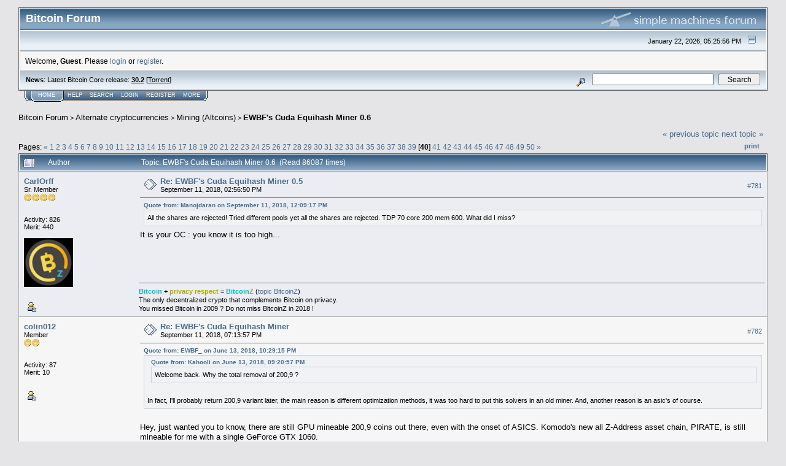

--- FILE ---
content_type: text/html; charset=ISO-8859-1
request_url: https://bitcointalk.org/index.php?topic=4466962.780
body_size: 21858
content:
<!DOCTYPE html PUBLIC "-//W3C//DTD XHTML 1.0 Transitional//EN" "http://www.w3.org/TR/xhtml1/DTD/xhtml1-transitional.dtd">
<html xmlns="http://www.w3.org/1999/xhtml"><head>
	<meta http-equiv="Content-Type" content="text/html; charset=ISO-8859-1" />
	<meta name="description" content="EWBF's Cuda Equihash Miner 0.6" />
	<meta http-equiv="Content-Language" content="en" />
	<meta name="keywords" content="bitcoin, forum, bitcoin forum, bitcointalk" />
	<script language="JavaScript" type="text/javascript" src="https://bitcointalk.org/Themes/default/script.js"></script>
	<script language="JavaScript" type="text/javascript"><!-- // --><![CDATA[
		var smf_theme_url = "https://bitcointalk.org/Themes/custom1";
		var smf_images_url = "https://bitcointalk.org/Themes/custom1/images";
		var smf_scripturl = "https://bitcointalk.org/index.php";
		var smf_iso_case_folding = false;
		var smf_charset = "ISO-8859-1";
	// ]]></script>
	<title>EWBF's Cuda Equihash Miner 0.6</title><!--aa18d7763f4a5035e3c4b7ac289550a3935068f38022478ead5027a4abd5035e3c4b7ac289550a3935068f38022995a-->
	<link rel="stylesheet" type="text/css" href="https://bitcointalk.org/Themes/custom1/style.css" />
	 <!--[if !IE]> -->
	 <link rel="stylesheet" type="text/css" media="only screen and (min-device-width: 320px) and (max-device-width: 650px)" href="https://bitcointalk.org/Themes/custom1/mobile.css" />
	 <!-- <![endif]-->
	<link rel="stylesheet" type="text/css" href="https://bitcointalk.org/Themes/default/print.css" media="print" /><style type="text/css">
.msgcl1 {padding: 1px 1px 0 1px;}

</style>



	<link rel="help" href="https://bitcointalk.org/index.php?action=help" target="_blank" />
	<link rel="search" href="https://bitcointalk.org/index.php?action=search" />
	<link rel="contents" href="https://bitcointalk.org/index.php" />
	<link rel="alternate" type="application/rss+xml" title="Bitcoin Forum - RSS" href="https://bitcointalk.org/index.php?type=rss;action=.xml" />
	<link rel="prev" href="https://bitcointalk.org/index.php?topic=4466962.0;prev_next=prev" />
	<link rel="next" href="https://bitcointalk.org/index.php?topic=4466962.0;prev_next=next" />
	<link rel="index" href="https://bitcointalk.org/index.php?board=160.0" /><meta http-equiv="X-UA-Compatible" content="IE=EmulateIE7" />
<script language="JavaScript" type="text/javascript"><!-- // --><![CDATA[
		function showhide(msgnr)
		{
			if (document.getElementById("message"+msgnr).style.display == "")
			    {document.getElementById("message"+msgnr).style.display = "none";
			     document.getElementById("ignmsgbttns"+msgnr).style.visibility = "hidden";
			     document.getElementById("ignoremessage"+msgnr).style.display = "";
			     document.getElementById("ignfooter"+msgnr).style.display = "none";
			     document.getElementById("showhide"+msgnr).src = "https://bitcointalk.org/Themes/custom1/images/english/ignshow.gif";
			     document.getElementById("showhide"+msgnr).alt = "Show";
			     document.getElementById("ignprofile"+msgnr).style.display = "none";
			    }
			    else
			    {document.getElementById("message"+msgnr).style.display = "";
			     document.getElementById("ignmsgbttns"+msgnr).style.visibility = "visible";
			     document.getElementById("ignoremessage"+msgnr).style.display = "none";
			     document.getElementById("ignfooter"+msgnr).style.display = "";
			     document.getElementById("showhide"+msgnr).src = "https://bitcointalk.org/Themes/custom1/images/english/ignhide.gif";
			     document.getElementById("showhide"+msgnr).alt = "Hide";
			     document.getElementById("ignprofile"+msgnr).style.display = "";
			     }
		}
// ]]></script>

	<script language="JavaScript" type="text/javascript"><!-- // --><![CDATA[
		var current_header = false;

		function shrinkHeader(mode)
		{
			document.cookie = "upshrink=" + (mode ? 1 : 0);
			document.getElementById("upshrink").src = smf_images_url + (mode ? "/upshrink2.gif" : "/upshrink.gif");

			document.getElementById("upshrinkHeader").style.display = mode ? "none" : "";
			document.getElementById("upshrinkHeader2").style.display = mode ? "none" : "";

			current_header = mode;
		}
	// ]]></script>
		<script language="JavaScript" type="text/javascript"><!-- // --><![CDATA[
			var current_header_ic = false;

			function shrinkHeaderIC(mode)
			{
				document.cookie = "upshrinkIC=" + (mode ? 1 : 0);
				document.getElementById("upshrink_ic").src = smf_images_url + (mode ? "/expand.gif" : "/collapse.gif");

				document.getElementById("upshrinkHeaderIC").style.display = mode ? "none" : "";

				current_header_ic = mode;
			}
		// ]]></script></head>
<body>
	<div class="tborder" >
		<table width="100%" cellpadding="0" cellspacing="0" border="0" id="smfheader">
			<tr>
				<td class="catbg" height="32">
					<span style="font-family: Verdana, sans-serif; font-size: 140%; ">Bitcoin Forum</span>
				</td>
				<td align="right" class="catbg">
					<img src="https://bitcointalk.org/Themes/custom1/images/smflogo.gif" style="margin: 2px;" alt="" />
				</td>
			</tr>
		</table>
		<table width="100%" cellpadding="0" cellspacing="0" border="0" >
			<tr>
				<td class="titlebg2" height="32" align="right">
					<span class="smalltext">January 22, 2026, 05:25:56 PM</span>
					<a href="#" onclick="shrinkHeader(!current_header); return false;"><img id="upshrink" src="https://bitcointalk.org/Themes/custom1/images/upshrink.gif" alt="*" title="Shrink or expand the header." align="bottom" style="margin: 0 1ex;" /></a>
				</td>
			</tr>
			<tr id="upshrinkHeader">
				<td valign="top" colspan="2">
					<table width="100%" class="bordercolor" cellpadding="8" cellspacing="1" border="0" style="margin-top: 1px;">
						<tr>
							<td colspan="2" width="100%" valign="top" class="windowbg2" id="variousheadlinks"><span class="middletext">Welcome, <b>Guest</b>. Please <a href="https://bitcointalk.org/index.php?action=login">login</a> or <a href="https://bitcointalk.org/index.php?action=register">register</a>.				</span>
							</td>
						</tr>
					</table>
				</td>
			</tr>
		</table>
		<table id="upshrinkHeader2" width="100%" cellpadding="4" cellspacing="0" border="0">
			<tr>
				<td width="90%" class="titlebg2">
					<span class="smalltext"><b>News</b>: Latest Bitcoin Core release: <a class="ul" href="https://bitcoincore.org/en/download/"><b>30.2</b></a> [<a class="ul" href="https://bitcointalk.org/bitcoin-30.2.torrent">Torrent</a>]</span>
				</td>
				<td class="titlebg2" align="right" nowrap="nowrap" valign="top">
					<form action="https://bitcointalk.org/index.php?action=search2" method="post" accept-charset="ISO-8859-1" style="margin: 0;">
						<a href="https://bitcointalk.org/index.php?action=search;advanced"><img src="https://bitcointalk.org/Themes/custom1/images/filter.gif" align="middle" style="margin: 0 1ex;" alt="" /></a>
						<input type="text" name="search" value="" style="width: 190px;" />&nbsp;
						<input type="submit" name="submit" value="Search" style="width: 11ex;" />
						<input type="hidden" name="advanced" value="0" />
						<input type="hidden" name="topic" value="4466962" />
					</form>
				</td>
			</tr>
		</table>
	</div>
			<table cellpadding="0" cellspacing="0" border="0" style="margin-left: 10px;">
				<tr>
					<td class="maintab_first">&nbsp;</td><td class="maintab_active_first">&nbsp;</td>
				<td valign="top" class="maintab_active_back">
					<a href="https://bitcointalk.org/index.php">Home</a>
				</td><td class="maintab_active_last">&nbsp;</td>
				<td valign="top" class="maintab_back">
					<a href="https://bitcointalk.org/index.php?action=help">Help</a>
				</td>
				<td valign="top" class="maintab_back">
					<a href="https://bitcointalk.org/index.php?action=search">Search</a>
				</td>
				<td valign="top" class="maintab_back">
					<a href="https://bitcointalk.org/index.php?action=login">Login</a>
				</td>
				<td valign="top" class="maintab_back">
					<a href="https://bitcointalk.org/index.php?action=register">Register</a>
				</td>
				<td valign="top" class="maintab_back">
					<a href="/more.php">More</a>
				</td>
				<td class="maintab_last">&nbsp;</td>
			</tr>
		</table>
	<div id="bodyarea" style="padding: 1ex 0px 2ex 0px;">
<a name="top"></a>
<a name="msg45539732"></a>
<div><div class="nav" style="font-size: smaller; margin-bottom: 2ex; margin-top: 2ex;"><b><a href="https://bitcointalk.org/index.php" class="nav">Bitcoin Forum</a></b>&nbsp;>&nbsp;<b><a href="https://bitcointalk.org/index.php#6" class="nav">Alternate cryptocurrencies</a></b>&nbsp;>&nbsp;<b><a href="https://bitcointalk.org/index.php?board=160.0" class="nav">Mining (Altcoins)</a></b>&nbsp;>&nbsp;<b><a href="https://bitcointalk.org/index.php?topic=4466962.0" class="nav">EWBF's Cuda Equihash Miner 0.6</a></b></div></div>
<table width="100%" cellpadding="0" cellspacing="0" border="0">
	<tr>
		<td class="middletext" valign="bottom" style="padding-bottom: 4px;">Pages: <span class="prevnext"><a class="navPages" href="https://bitcointalk.org/index.php?topic=4466962.760">&#171;</a> </span><a class="navPages" href="https://bitcointalk.org/index.php?topic=4466962.0">1</a> <a class="navPages" href="https://bitcointalk.org/index.php?topic=4466962.20">2</a> <a class="navPages" href="https://bitcointalk.org/index.php?topic=4466962.40">3</a> <a class="navPages" href="https://bitcointalk.org/index.php?topic=4466962.60">4</a> <a class="navPages" href="https://bitcointalk.org/index.php?topic=4466962.80">5</a> <a class="navPages" href="https://bitcointalk.org/index.php?topic=4466962.100">6</a> <a class="navPages" href="https://bitcointalk.org/index.php?topic=4466962.120">7</a> <a class="navPages" href="https://bitcointalk.org/index.php?topic=4466962.140">8</a> <a class="navPages" href="https://bitcointalk.org/index.php?topic=4466962.160">9</a> <a class="navPages" href="https://bitcointalk.org/index.php?topic=4466962.180">10</a> <a class="navPages" href="https://bitcointalk.org/index.php?topic=4466962.200">11</a> <a class="navPages" href="https://bitcointalk.org/index.php?topic=4466962.220">12</a> <a class="navPages" href="https://bitcointalk.org/index.php?topic=4466962.240">13</a> <a class="navPages" href="https://bitcointalk.org/index.php?topic=4466962.260">14</a> <a class="navPages" href="https://bitcointalk.org/index.php?topic=4466962.280">15</a> <a class="navPages" href="https://bitcointalk.org/index.php?topic=4466962.300">16</a> <a class="navPages" href="https://bitcointalk.org/index.php?topic=4466962.320">17</a> <a class="navPages" href="https://bitcointalk.org/index.php?topic=4466962.340">18</a> <a class="navPages" href="https://bitcointalk.org/index.php?topic=4466962.360">19</a> <a class="navPages" href="https://bitcointalk.org/index.php?topic=4466962.380">20</a> <a class="navPages" href="https://bitcointalk.org/index.php?topic=4466962.400">21</a> <a class="navPages" href="https://bitcointalk.org/index.php?topic=4466962.420">22</a> <a class="navPages" href="https://bitcointalk.org/index.php?topic=4466962.440">23</a> <a class="navPages" href="https://bitcointalk.org/index.php?topic=4466962.460">24</a> <a class="navPages" href="https://bitcointalk.org/index.php?topic=4466962.480">25</a> <a class="navPages" href="https://bitcointalk.org/index.php?topic=4466962.500">26</a> <a class="navPages" href="https://bitcointalk.org/index.php?topic=4466962.520">27</a> <a class="navPages" href="https://bitcointalk.org/index.php?topic=4466962.540">28</a> <a class="navPages" href="https://bitcointalk.org/index.php?topic=4466962.560">29</a> <a class="navPages" href="https://bitcointalk.org/index.php?topic=4466962.580">30</a> <a class="navPages" href="https://bitcointalk.org/index.php?topic=4466962.600">31</a> <a class="navPages" href="https://bitcointalk.org/index.php?topic=4466962.620">32</a> <a class="navPages" href="https://bitcointalk.org/index.php?topic=4466962.640">33</a> <a class="navPages" href="https://bitcointalk.org/index.php?topic=4466962.660">34</a> <a class="navPages" href="https://bitcointalk.org/index.php?topic=4466962.680">35</a> <a class="navPages" href="https://bitcointalk.org/index.php?topic=4466962.700">36</a> <a class="navPages" href="https://bitcointalk.org/index.php?topic=4466962.720">37</a> <a class="navPages" href="https://bitcointalk.org/index.php?topic=4466962.740">38</a> <a class="navPages" href="https://bitcointalk.org/index.php?topic=4466962.760">39</a> [<b>40</b>] <a class="navPages" href="https://bitcointalk.org/index.php?topic=4466962.800">41</a> <a class="navPages" href="https://bitcointalk.org/index.php?topic=4466962.820">42</a> <a class="navPages" href="https://bitcointalk.org/index.php?topic=4466962.840">43</a> <a class="navPages" href="https://bitcointalk.org/index.php?topic=4466962.860">44</a> <a class="navPages" href="https://bitcointalk.org/index.php?topic=4466962.880">45</a> <a class="navPages" href="https://bitcointalk.org/index.php?topic=4466962.900">46</a> <a class="navPages" href="https://bitcointalk.org/index.php?topic=4466962.920">47</a> <a class="navPages" href="https://bitcointalk.org/index.php?topic=4466962.940">48</a> <a class="navPages" href="https://bitcointalk.org/index.php?topic=4466962.960">49</a> <a class="navPages" href="https://bitcointalk.org/index.php?topic=4466962.980">50</a> <span class="prevnext"><a class="navPages" href="https://bitcointalk.org/index.php?topic=4466962.800">&#187;</a> </span></td>
		<td align="right" style="padding-right: 1ex;">
			<div class="nav" style="margin-bottom: 2px;"> <a href="https://bitcointalk.org/index.php?topic=4466962.0;prev_next=prev#new">&laquo; previous topic</a> <a href="https://bitcointalk.org/index.php?topic=4466962.0;prev_next=next#new">next topic &raquo;</a></div>
			<table cellpadding="0" cellspacing="0">
				<tr>
					
		<td class="mirrortab_first">&nbsp;</td>
		<td class="mirrortab_back"><a href="https://bitcointalk.org/index.php?action=printpage;topic=4466962.0" target="_blank">Print</a></td>
		<td class="mirrortab_last">&nbsp;</td>
				</tr>
			</table>
		</td>
	</tr>
</table>
<table width="100%" cellpadding="3" cellspacing="0" border="0" class="tborder" style="border-bottom: 0;">
		<tr class="catbg3">
				<td valign="middle" width="2%" style="padding-left: 6px;">
					<img src="https://bitcointalk.org/Themes/custom1/images/topic/veryhot_post.gif" align="bottom" alt="" />
				</td>
				<td width="13%"> Author</td>
				<td valign="middle" width="85%" style="padding-left: 6px;" id="top_subject">
						Topic: EWBF's Cuda Equihash Miner 0.6 &nbsp;(Read 86087 times)
				</td>
		</tr>
</table>
<form action="https://bitcointalk.org/index.php?action=quickmod2;topic=4466962.780" method="post" accept-charset="ISO-8859-1" name="quickModForm" id="quickModForm" style="margin: 0;" onsubmit="return in_edit_mode == 1 ? modify_save('5035e3c4b7ac289550a3935068f38022') : confirm('Are you sure you want to do this?');">
<table cellpadding="0" cellspacing="0" border="0" width="100%" class="bordercolor"><tr><td class="msgcl1">
		<table width="100%" cellpadding="3" cellspacing="0" border="0">
			<tr><td class="windowbg">
				<table width="100%" cellpadding="5" cellspacing="0" style="table-layout: fixed;">
					<tr>
								<td valign="top" width="16%" rowspan="2" style="overflow: hidden;" class="poster_info">
							<b><a href="https://bitcointalk.org/index.php?action=profile;u=822485" title="View the profile of CarlOrff">CarlOrff</a></b>
							<div class="smalltext">
								Sr. Member<br />
								<img src="https://bitcointalk.org/Themes/custom1/images/star.gif" alt="*" border="0" /><img src="https://bitcointalk.org/Themes/custom1/images/star.gif" alt="*" border="0" /><img src="https://bitcointalk.org/Themes/custom1/images/star.gif" alt="*" border="0" /><img src="https://bitcointalk.org/Themes/custom1/images/star.gif" alt="*" border="0" /><br />
								<img src="https://bitcointalk.org/Themes/custom1/images/useroff.gif" alt="Offline" border="0" style="margin-top: 2px;" /><span class="smalltext"> Offline</span><br /><br />
								Activity: 826<br />
								Merit: 440<br /><br />
								<div style="overflow: auto; width: 100%;"><img src="/useravatars/avatar_822485.jpg" alt="" class="avatar" border="0" /></div><br />
								
								
								
								<br />
								<a href="https://bitcointalk.org/index.php?action=profile;u=822485"><img src="https://bitcointalk.org/Themes/custom1/images/icons/profile_sm.gif" alt="View Profile" title="View Profile" border="0" /></a><br />
							</div>
						</td>
								<td valign="top" width="85%" height="100%" style="padding: 2px;" class="td_headerandpost with_column_bug">
							<table width="100%" border="0"><tr>
								<td valign="middle" width="26"><a href="https://bitcointalk.org/index.php?topic=4466962.msg45539732#msg45539732"><img src="https://bitcointalk.org/Themes/custom1/images/post/xx.gif" alt="" border="0" /></a></td>
								<td valign="middle">
												<div style="font-weight: bold;" class="subject" id="subject_45539732"><a href="https://bitcointalk.org/index.php?topic=4466962.msg45539732#msg45539732">Re: EWBF's Cuda Equihash Miner 0.5</a></div>
												<div class="smalltext">September 11, 2018, 02:56:50 PM</div></td>
										  <td align="right" valign="middle" height="20" style="font-size: smaller; padding-top: 4px;" class="td_buttons" ><div id="ignmsgbttns781" style="visibility: visible;">  <a class="message_number" style="vertical-align: middle;" href="https://bitcointalk.org/index.php?topic=4466962.msg45539732#msg45539732">#781</a>
		 </div>
								</td>
							</tr></table>
									 <hr width="100%" size="1" class="hrcolor"  style="margin-top: 4px;" />
							<div class="post"><div class="quoteheader"><a href="https://bitcointalk.org/index.php?topic=4466962.msg45532011#msg45532011">Quote from: Manojdaran on September 11, 2018, 12:09:17 PM</a></div><div class="quote">All the shares are rejected! Tried different pools yet all the shares are rejected. TDP 70 core 200 mem 600. What did I miss? <br /></div>It is your OC : you know it is too high...</div>
						</td>
					</tr>
					<tr>
						<td valign="bottom" class="smalltext" width="85%">
							<table width="100%" border="0" style="table-layout: fixed;"><tr>
								<td colspan="2" class="smalltext" width="100%">
								</td>
							</tr><tr>
								<td valign="bottom" class="smalltext" id="modified_45539732">
								</td>
								<td align="right" valign="bottom" class="smalltext">
									<img src="https://bitcointalk.org/Themes/custom1/images/ip.gif" alt="" border="0" />
								</td>
							</tr></table>
							<hr width="100%" size="1" class="hrcolor" />
							<div class="signature sig822485"><b><span style="color: #00bbbb;">Bitcoin</span> + <span style="color: #aaaa00;">privacy respect</span> = <span style="color: #00bbbb;">Bitcoin</span><span style="color: #aaaa00;">Z</span></b>&nbsp;(<a rel="ugc" class="ul" href="https://bitcointalk.org/index.php?topic=3086664.0)">topic BitcoinZ</a>)<br />The only decentralized crypto that complements Bitcoin on privacy.<br />You missed Bitcoin in 2009 ? Do not miss BitcoinZ in 2018 !</div>
						</td>
					</tr>
				</table>
			</td></tr>
		</table>
	</td></tr><tr><td class="msgcl1">
		<a name="msg45550384"></a>
		<table width="100%" cellpadding="3" cellspacing="0" border="0">
			<tr><td class="windowbg2">
				<table width="100%" cellpadding="5" cellspacing="0" style="table-layout: fixed;">
					<tr>
								<td valign="top" width="16%" rowspan="2" style="overflow: hidden;" class="poster_info">
							<b><a href="https://bitcointalk.org/index.php?action=profile;u=221482" title="View the profile of colin012">colin012</a></b>
							<div class="smalltext">
								Member<br />
								<img src="https://bitcointalk.org/Themes/custom1/images/star.gif" alt="*" border="0" /><img src="https://bitcointalk.org/Themes/custom1/images/star.gif" alt="*" border="0" /><br />
								<img src="https://bitcointalk.org/Themes/custom1/images/useroff.gif" alt="Offline" border="0" style="margin-top: 2px;" /><span class="smalltext"> Offline</span><br /><br />
								Activity: 87<br />
								Merit: 10<br /><br />
								
								
								
								<br />
								<a href="https://bitcointalk.org/index.php?action=profile;u=221482"><img src="https://bitcointalk.org/Themes/custom1/images/icons/profile_sm.gif" alt="View Profile" title="View Profile" border="0" /></a><br />
							</div>
						</td>
								<td valign="top" width="85%" height="100%" style="padding: 2px;" class="td_headerandpost with_column_bug">
							<table width="100%" border="0"><tr>
								<td valign="middle" width="26"><a href="https://bitcointalk.org/index.php?topic=4466962.msg45550384#msg45550384"><img src="https://bitcointalk.org/Themes/custom1/images/post/xx.gif" alt="" border="0" /></a></td>
								<td valign="middle">
												<div style="font-weight: bold;" class="subject" id="subject_45550384"><a href="https://bitcointalk.org/index.php?topic=4466962.msg45550384#msg45550384">Re: EWBF's Cuda Equihash Miner</a></div>
												<div class="smalltext">September 11, 2018, 07:13:57 PM</div></td>
										  <td align="right" valign="middle" height="20" style="font-size: smaller; padding-top: 4px;" class="td_buttons" ><div id="ignmsgbttns782" style="visibility: visible;">  <a class="message_number" style="vertical-align: middle;" href="https://bitcointalk.org/index.php?topic=4466962.msg45550384#msg45550384">#782</a>
		 </div>
								</td>
							</tr></table>
									 <hr width="100%" size="1" class="hrcolor"  style="margin-top: 4px;" />
							<div class="post"><div class="quoteheader"><a href="https://bitcointalk.org/index.php?topic=4466962.msg40065624#msg40065624">Quote from: EWBF_ on June 13, 2018, 10:29:15 PM</a></div><div class="quote"><div class="quoteheader"><a href="https://bitcointalk.org/index.php?topic=4466962.msg40062334#msg40062334">Quote from: Kahooli on June 13, 2018, 09:20:57 PM</a></div><div class="quote">Welcome back. Why the total removal of 200,9 ?<br /></div><br />In fact, I&#039;ll probably return 200,9 variant later, the main reason is different optimization methods, it was too hard to put this solvers in an old miner. And, another reason is an asic&#039;s of course.<br /></div><br />Hey, just wanted you to know, there are still GPU mineable 200,9 coins out there, even with the onset of ASICS. Komodo&#039;s new all Z-Address asset chain, PIRATE, is still mineable for me with a single GeForce GTX 1060.<br /><br />I made about $1 USD worth in 3 days in a pool with a 5% fee (it is current the only pool for it) with on and off mining and averaging around 260 Sols/sec while on. Yeah, it isn&#039;t much, but what do you expect for a single graphics card?<br /><br />I know ASICS have made 200,9 coins less profitable for GPU miners so it probably isn&#039;t on your priority list of improvements, but it is still doable for some coins and I would like to see it on your miner again.</div>
						</td>
					</tr>
					<tr>
						<td valign="bottom" class="smalltext" width="85%">
							<table width="100%" border="0" style="table-layout: fixed;"><tr>
								<td colspan="2" class="smalltext" width="100%">
								</td>
							</tr><tr>
								<td valign="bottom" class="smalltext" id="modified_45550384">
								</td>
								<td align="right" valign="bottom" class="smalltext">
									<img src="https://bitcointalk.org/Themes/custom1/images/ip.gif" alt="" border="0" />
								</td>
							</tr></table>
							<hr width="100%" size="1" class="hrcolor" />
							<div class="signature sig221482">NXT Organization Marketing</div>
						</td>
					</tr>
				</table>
			</td></tr>
		</table>
	</td></tr><tr><td class="msgcl1">
		<a name="msg45552273"></a>
		<table width="100%" cellpadding="3" cellspacing="0" border="0">
			<tr><td class="windowbg">
				<table width="100%" cellpadding="5" cellspacing="0" style="table-layout: fixed;">
					<tr>
								<td valign="top" width="16%" rowspan="2" style="overflow: hidden;" class="poster_info">
							<b><a href="https://bitcointalk.org/index.php?action=profile;u=927785" title="View the profile of EWBF_">EWBF_</a></b> <span title="This member is the topic-starter" style="cursor: help;">(OP)</span>
							<div class="smalltext">
								Full Member<br />
								<img src="https://bitcointalk.org/Themes/custom1/images/star.gif" alt="*" border="0" /><img src="https://bitcointalk.org/Themes/custom1/images/star.gif" alt="*" border="0" /><img src="https://bitcointalk.org/Themes/custom1/images/star.gif" alt="*" border="0" /><br />
								<img src="https://bitcointalk.org/Themes/custom1/images/useroff.gif" alt="Offline" border="0" style="margin-top: 2px;" /><span class="smalltext"> Offline</span><br /><br />
								Activity: 198<br />
								Merit: 160<br /><br />
								
								
								
								<br />
								<a href="https://bitcointalk.org/index.php?action=profile;u=927785"><img src="https://bitcointalk.org/Themes/custom1/images/icons/profile_sm.gif" alt="View Profile" title="View Profile" border="0" /></a><br />
							</div>
						</td>
								<td valign="top" width="85%" height="100%" style="padding: 2px;" class="td_headerandpost with_column_bug">
							<table width="100%" border="0"><tr>
								<td valign="middle" width="26"><a href="https://bitcointalk.org/index.php?topic=4466962.msg45552273#msg45552273"><img src="https://bitcointalk.org/Themes/custom1/images/post/xx.gif" alt="" border="0" /></a></td>
								<td valign="middle">
												<div style="font-weight: bold;" class="subject" id="subject_45552273"><a href="https://bitcointalk.org/index.php?topic=4466962.msg45552273#msg45552273">Re: EWBF's Cuda Equihash Miner 0.5</a></div>
												<div class="smalltext">September 11, 2018, 08:06:26 PM</div></td>
										  <td align="right" valign="middle" height="20" style="font-size: smaller; padding-top: 4px;" class="td_buttons" ><div id="ignmsgbttns783" style="visibility: visible;">  <a class="message_number" style="vertical-align: middle;" href="https://bitcointalk.org/index.php?topic=4466962.msg45552273#msg45552273">#783</a>
		 </div>
								</td>
							</tr></table>
									 <hr width="100%" size="1" class="hrcolor"  style="margin-top: 4px;" />
							<div class="post"><div class="quoteheader"><a href="https://bitcointalk.org/index.php?topic=4466962.msg45439110#msg45439110">Quote from: Entitled_Millennial on September 09, 2018, 02:16:48 PM</a></div><div class="quote">Hi EWBF!<br /><br />I have a question. Does anyone know if the current version of EWBF runs on the mining specific cards specifically the P106-090 3GB? This is the older version of the typical P106-100 which is 6GB. I am looking to mine BTG 144,5. <br /><br />From the reading I have done I sounds like the most current version of EWBF 0.5 runs fine on win 10 with the GTX 1060 3GB. So it should run fine of the mining specific cards?<br /><br />Any replies would be greatly appreciated!!<br /></div><br />I do not have these cards, but I think they will work fine, also these cards look slower than 1060 3 GB.<br /><br /><div class="quoteheader"><a href="https://bitcointalk.org/index.php?topic=4466962.msg45448702#msg45448702">Quote from: fistsofgod on September 09, 2018, 05:15:35 PM</a></div><div class="quote">I have 12 evga 1070 SCs on Win10 Pro using nvidia inspector to OC to 100/450 85% power. each card using around 123 watts. and my SOL/s is about 470 in EWBF 0.5<br /><br />I previously had this machine running on Win10 Home, same hardware, using EWBF 0.4 I&#039;d get about 470 sol/s then i upgraded to 0.5 and was getting 505-515 sol/s. but formatted ssd and did a clean install of win10 pro and now EWBF 0.5 is maxing at 475 sol/s and not over 500 as previously achieved with same OC settings. I&#039;m at a loss.<br /><br />I also updated B250 mining expert from bios 1010 to bios 1026, or whatever the latest BIOS is. Could this contribute?<br /></div><br />Which version of nvidia driver are you currently using?<br /><br /><div class="quoteheader"><a href="https://bitcointalk.org/index.php?topic=4466962.msg45449093#msg45449093">Quote from: QryptoKing on September 09, 2018, 05:23:02 PM</a></div><div class="quote">Hello,<br /><br />Does this miner support Commercium?<br /><br /><a class="ul" href="https://bitcointalk.org/index.php?topic=4355691.0">https://bitcointalk.org/index.php?topic=4355691.0</a><br /><br />It has a Equihash algorithm on a &quot;Zerocoin&quot; <img src="https://bitcointalk.org/Smileys/default/huh.gif" alt="Huh" border="0" /> fork<br /><br />And which algo and pers should iI use.<br /><br />Or should I use 0.3.4b<br /></div><br />This is Equihash 200,9, you need to use an old miner.<br /><br /><div class="quoteheader"><a href="https://bitcointalk.org/index.php?topic=4466962.msg45453769#msg45453769">Quote from: goshoxray on September 09, 2018, 06:49:04 PM</a></div><div class="quote">Hello, i am having problem with 0.5 and 0.4 ( i havent tried the older one). When i start mining after 10 15 min all cards crash. There is a message that says GPU 0 , 1 ,2 are unavaible or busy and trying to restart. I am usisng 1060 6 g , 1070 TI and 1080 TI. My OC setttings are Power 90 % &nbsp;0 clock on memory and the other one is 0 only my fan speed is changed and they crash with 0 OC i am usising windows 7. Can someone help ? <br /></div><br />Run one copy of the miner for each card, this will help you figure out which card causes the problem, check the power supply (is it able to handle the load?), cables, risers, etc.<br /><br /><div class="quoteheader"><a href="https://bitcointalk.org/index.php?topic=4466962.msg45471863#msg45471863">Quote from: topteam on September 10, 2018, 06:00:15 AM</a></div><div class="quote">every second time restart miner API not start, please fix it<br />ubuntu 16<br /><div class="codeheader">Code:</div><div class="code">ERROR: Api bind error</div></div><br />Ok, I&#039;ll check it out.<br /><br /><div class="quoteheader"><a href="https://bitcointalk.org/index.php?topic=4466962.msg45537177#msg45537177">Quote from: MOAMiner on September 11, 2018, 02:01:47 PM</a></div><div class="quote">EWBF is still not flushing stdout - is this by purpose?<br /><br />It makes it almost impossible for monitoring apps to handle miner output<br /><br />btw.: claymore has the same: not flushing stdout.<br /></div><br />Just add --boff argument.<br /><br /></div>
						</td>
					</tr>
					<tr>
						<td valign="bottom" class="smalltext" width="85%">
							<table width="100%" border="0" style="table-layout: fixed;"><tr>
								<td colspan="2" class="smalltext" width="100%">
								</td>
							</tr><tr>
								<td valign="bottom" class="smalltext" id="modified_45552273">
								</td>
								<td align="right" valign="bottom" class="smalltext">
									<img src="https://bitcointalk.org/Themes/custom1/images/ip.gif" alt="" border="0" />
								</td>
							</tr></table>
						</td>
					</tr>
				</table>
			</td></tr>
		</table>
	</td></tr><tr><td class="msgcl1">
		<a name="msg45559087"></a>
		<table width="100%" cellpadding="3" cellspacing="0" border="0">
			<tr><td class="windowbg2">
				<table width="100%" cellpadding="5" cellspacing="0" style="table-layout: fixed;">
					<tr>
								<td valign="top" width="16%" rowspan="2" style="overflow: hidden;" class="poster_info">
							<b><a href="https://bitcointalk.org/index.php?action=profile;u=1182281" title="View the profile of Manojdaran">Manojdaran</a></b>
							<div class="smalltext">
								Jr. Member<br />
								<img src="https://bitcointalk.org/Themes/custom1/images/star.gif" alt="*" border="0" /><br />
								<img src="https://bitcointalk.org/Themes/custom1/images/useroff.gif" alt="Offline" border="0" style="margin-top: 2px;" /><span class="smalltext"> Offline</span><br /><br />
								Activity: 127<br />
								Merit: 1<br /><br />
								http://fpgadeck.com/<br />
								<br />
								
								
								
								<br />
								<a href="https://bitcointalk.org/index.php?action=profile;u=1182281"><img src="https://bitcointalk.org/Themes/custom1/images/icons/profile_sm.gif" alt="View Profile" title="View Profile" border="0" /></a>
								<a href="http://fpgadeck.com/" title="FPGA Deck - Wikipedia of FPGA Mining" ><img src="https://bitcointalk.org/Themes/custom1/images/www_sm.gif" alt="WWW" border="0" /></a><br />
							</div>
						</td>
								<td valign="top" width="85%" height="100%" style="padding: 2px;" class="td_headerandpost with_column_bug">
							<table width="100%" border="0"><tr>
								<td valign="middle" width="26"><a href="https://bitcointalk.org/index.php?topic=4466962.msg45559087#msg45559087"><img src="https://bitcointalk.org/Themes/custom1/images/post/xx.gif" alt="" border="0" /></a></td>
								<td valign="middle">
												<div style="font-weight: bold;" class="subject" id="subject_45559087"><a href="https://bitcointalk.org/index.php?topic=4466962.msg45559087#msg45559087">Re: EWBF's Cuda Equihash Miner 0.5</a></div>
												<div class="smalltext">September 12, 2018, 01:31:57 AM</div></td>
										  <td align="right" valign="middle" height="20" style="font-size: smaller; padding-top: 4px;" class="td_buttons" ><div id="ignmsgbttns784" style="visibility: visible;">  <a class="message_number" style="vertical-align: middle;" href="https://bitcointalk.org/index.php?topic=4466962.msg45559087#msg45559087">#784</a>
		 </div>
								</td>
							</tr></table>
									 <hr width="100%" size="1" class="hrcolor"  style="margin-top: 4px;" />
							<div class="post"><div class="quoteheader"><a href="https://bitcointalk.org/index.php?topic=4466962.msg45539732#msg45539732">Quote from: CarlOrff on September 11, 2018, 02:56:50 PM</a></div><div class="quote"><div class="quoteheader"><a href="https://bitcointalk.org/index.php?topic=4466962.msg45532011#msg45532011">Quote from: Manojdaran on September 11, 2018, 12:09:17 PM</a></div><div class="quote">All the shares are rejected! Tried different pools yet all the shares are rejected. TDP 70 core 200 mem 600. What did I miss? <br /></div>It is your OC : you know it is too high...<br /></div><br />Same with the other miner which had no issues, anyway I will try with reduced OC</div>
						</td>
					</tr>
					<tr>
						<td valign="bottom" class="smalltext" width="85%">
							<table width="100%" border="0" style="table-layout: fixed;"><tr>
								<td colspan="2" class="smalltext" width="100%">
								</td>
							</tr><tr>
								<td valign="bottom" class="smalltext" id="modified_45559087">
								</td>
								<td align="right" valign="bottom" class="smalltext">
									<img src="https://bitcointalk.org/Themes/custom1/images/ip.gif" alt="" border="0" />
								</td>
							</tr></table>
							<hr width="100%" size="1" class="hrcolor" />
							<div class="signature sig1182281">FPGA Mining Paradise - FPGA Deck http://fpgadeck.com/</div>
						</td>
					</tr>
				</table>
			</td></tr>
		</table>
	</td></tr><tr><td class="msgcl1">
		<a name="msg45673698"></a>
		<table width="100%" cellpadding="3" cellspacing="0" border="0">
			<tr><td class="windowbg">
				<table width="100%" cellpadding="5" cellspacing="0" style="table-layout: fixed;">
					<tr>
								<td valign="top" width="16%" rowspan="2" style="overflow: hidden;" class="poster_info">
							<b><a href="https://bitcointalk.org/index.php?action=profile;u=2126126" title="View the profile of MOAMiner">MOAMiner</a></b>
							<div class="smalltext">
								Jr. Member<br />
								<img src="https://bitcointalk.org/Themes/custom1/images/star.gif" alt="*" border="0" /><br />
								<img src="https://bitcointalk.org/Themes/custom1/images/useroff.gif" alt="Offline" border="0" style="margin-top: 2px;" /><span class="smalltext"> Offline</span><br /><br />
								Activity: 61<br />
								Merit: 2<br /><br />
								
								
								
								<br />
								<a href="https://bitcointalk.org/index.php?action=profile;u=2126126"><img src="https://bitcointalk.org/Themes/custom1/images/icons/profile_sm.gif" alt="View Profile" title="View Profile" border="0" /></a>
								<a href="http://moaminer.com" title="MOAMiner" ><img src="https://bitcointalk.org/Themes/custom1/images/www_sm.gif" alt="WWW" border="0" /></a><br />
							</div>
						</td>
								<td valign="top" width="85%" height="100%" style="padding: 2px;" class="td_headerandpost with_column_bug">
							<table width="100%" border="0"><tr>
								<td valign="middle" width="26"><a href="https://bitcointalk.org/index.php?topic=4466962.msg45673698#msg45673698"><img src="https://bitcointalk.org/Themes/custom1/images/post/xx.gif" alt="" border="0" /></a></td>
								<td valign="middle">
												<div style="font-weight: bold;" class="subject" id="subject_45673698"><a href="https://bitcointalk.org/index.php?topic=4466962.msg45673698#msg45673698">Re: EWBF's Cuda Equihash Miner 0.5</a></div>
												<div class="smalltext">September 14, 2018, 11:18:47 AM</div></td>
										  <td align="right" valign="middle" height="20" style="font-size: smaller; padding-top: 4px;" class="td_buttons" ><div id="ignmsgbttns785" style="visibility: visible;">  <a class="message_number" style="vertical-align: middle;" href="https://bitcointalk.org/index.php?topic=4466962.msg45673698#msg45673698">#785</a>
		 </div>
								</td>
							</tr></table>
									 <hr width="100%" size="1" class="hrcolor"  style="margin-top: 4px;" />
							<div class="post"><div class="quoteheader"><a href="https://bitcointalk.org/index.php?topic=4466962.msg45552273#msg45552273">Quote from: EWBF_ on September 11, 2018, 08:06:26 PM</a></div><div class="quote"><br /><div class="quoteheader"><a href="https://bitcointalk.org/index.php?topic=4466962.msg45537177#msg45537177">Quote from: MOAMiner on September 11, 2018, 02:01:47 PM</a></div><div class="quote">EWBF is still not flushing stdout - is this by purpose?<br /><br />It makes it almost impossible for monitoring apps to handle miner output<br /><br />btw.: claymore has the same: not flushing stdout.<br /></div><br />Just add --boff argument.<br /><br /></div><br />works like a charm, thank you</div>
						</td>
					</tr>
					<tr>
						<td valign="bottom" class="smalltext" width="85%">
							<table width="100%" border="0" style="table-layout: fixed;"><tr>
								<td colspan="2" class="smalltext" width="100%">
								</td>
							</tr><tr>
								<td valign="bottom" class="smalltext" id="modified_45673698">
								</td>
								<td align="right" valign="bottom" class="smalltext">
									<img src="https://bitcointalk.org/Themes/custom1/images/ip.gif" alt="" border="0" />
								</td>
							</tr></table>
							<hr width="100%" size="1" class="hrcolor" />
							<div class="signature sig2126126">MOAMiner - Automatic Algorithm Switching Software with Online Monitoring - watch our testrigs (http://moaminer.com/public/xMozfE0T)</div>
						</td>
					</tr>
				</table>
			</td></tr>
		</table>
	</td></tr><tr><td class="msgcl1">
		<a name="msg45709065"></a>
		<table width="100%" cellpadding="3" cellspacing="0" border="0">
			<tr><td class="windowbg2">
				<table width="100%" cellpadding="5" cellspacing="0" style="table-layout: fixed;">
					<tr>
								<td valign="top" width="16%" rowspan="2" style="overflow: hidden;" class="poster_info">
							<b><a href="https://bitcointalk.org/index.php?action=profile;u=1221452" title="View the profile of Sikkan666">Sikkan666</a></b>
							<div class="smalltext">
								Member<br />
								<img src="https://bitcointalk.org/Themes/custom1/images/star.gif" alt="*" border="0" /><img src="https://bitcointalk.org/Themes/custom1/images/star.gif" alt="*" border="0" /><br />
								<img src="https://bitcointalk.org/Themes/custom1/images/useroff.gif" alt="Offline" border="0" style="margin-top: 2px;" /><span class="smalltext"> Offline</span><br /><br />
								Activity: 240<br />
								Merit: 11<br /><br />
								
								
								
								<br />
								<a href="https://bitcointalk.org/index.php?action=profile;u=1221452"><img src="https://bitcointalk.org/Themes/custom1/images/icons/profile_sm.gif" alt="View Profile" title="View Profile" border="0" /></a><br />
							</div>
						</td>
								<td valign="top" width="85%" height="100%" style="padding: 2px;" class="td_headerandpost with_column_bug">
							<table width="100%" border="0"><tr>
								<td valign="middle" width="26"><a href="https://bitcointalk.org/index.php?topic=4466962.msg45709065#msg45709065"><img src="https://bitcointalk.org/Themes/custom1/images/post/xx.gif" alt="" border="0" /></a></td>
								<td valign="middle">
												<div style="font-weight: bold;" class="subject" id="subject_45709065"><a href="https://bitcointalk.org/index.php?topic=4466962.msg45709065#msg45709065">Re: EWBF's Cuda Equihash Miner 0.5</a></div>
												<div class="smalltext">September 15, 2018, 06:28:07 AM</div></td>
										  <td align="right" valign="middle" height="20" style="font-size: smaller; padding-top: 4px;" class="td_buttons" ><div id="ignmsgbttns786" style="visibility: visible;">  <a class="message_number" style="vertical-align: middle;" href="https://bitcointalk.org/index.php?topic=4466962.msg45709065#msg45709065">#786</a>
		 </div>
								</td>
							</tr></table>
									 <hr width="100%" size="1" class="hrcolor"  style="margin-top: 4px;" />
							<div class="post">anyonle knows if its possible to solo mine with ewbf..and perhaps guide me to how to do it? wallet is running on one LAN IP and four of my rigs have obviously 4 other IPs <img src="https://bitcointalk.org/Smileys/default/smiley.gif" alt="Smiley" border="0" /> its in the 192.1.168.x range with a standard /24 netmask (255.255.255.0)</div>
						</td>
					</tr>
					<tr>
						<td valign="bottom" class="smalltext" width="85%">
							<table width="100%" border="0" style="table-layout: fixed;"><tr>
								<td colspan="2" class="smalltext" width="100%">
								</td>
							</tr><tr>
								<td valign="bottom" class="smalltext" id="modified_45709065">
								</td>
								<td align="right" valign="bottom" class="smalltext">
									<img src="https://bitcointalk.org/Themes/custom1/images/ip.gif" alt="" border="0" />
								</td>
							</tr></table>
						</td>
					</tr>
				</table>
			</td></tr>
		</table>
	</td></tr><tr><td class="msgcl1">
		<a name="msg45748258"></a>
		<table width="100%" cellpadding="3" cellspacing="0" border="0">
			<tr><td class="windowbg">
				<table width="100%" cellpadding="5" cellspacing="0" style="table-layout: fixed;">
					<tr>
								<td valign="top" width="16%" rowspan="2" style="overflow: hidden;" class="poster_info">
							<b><a href="https://bitcointalk.org/index.php?action=profile;u=1001318" title="View the profile of invizion">invizion</a></b>
							<div class="smalltext">
								Newbie<br />
								<img src="https://bitcointalk.org/Themes/custom1/images/star.gif" alt="*" border="0" /><br />
								<img src="https://bitcointalk.org/Themes/custom1/images/useroff.gif" alt="Offline" border="0" style="margin-top: 2px;" /><span class="smalltext"> Offline</span><br /><br />
								Activity: 44<br />
								Merit: 0<br /><br />
								
								
								
								<br />
								<a href="https://bitcointalk.org/index.php?action=profile;u=1001318"><img src="https://bitcointalk.org/Themes/custom1/images/icons/profile_sm.gif" alt="View Profile" title="View Profile" border="0" /></a><br />
							</div>
						</td>
								<td valign="top" width="85%" height="100%" style="padding: 2px;" class="td_headerandpost with_column_bug">
							<table width="100%" border="0"><tr>
								<td valign="middle" width="26"><a href="https://bitcointalk.org/index.php?topic=4466962.msg45748258#msg45748258"><img src="https://bitcointalk.org/Themes/custom1/images/post/xx.gif" alt="" border="0" /></a></td>
								<td valign="middle">
												<div style="font-weight: bold;" class="subject" id="subject_45748258"><a href="https://bitcointalk.org/index.php?topic=4466962.msg45748258#msg45748258">Re: EWBF's Cuda Equihash Miner 0.5</a></div>
												<div class="smalltext">September 16, 2018, 12:33:53 AM</div></td>
										  <td align="right" valign="middle" height="20" style="font-size: smaller; padding-top: 4px;" class="td_buttons" ><div id="ignmsgbttns787" style="visibility: visible;">  <a class="message_number" style="vertical-align: middle;" href="https://bitcointalk.org/index.php?topic=4466962.msg45748258#msg45748258">#787</a>
		 </div>
								</td>
							</tr></table>
									 <hr width="100%" size="1" class="hrcolor"  style="margin-top: 4px;" />
							<div class="post">Those mining Aion with 1080Ti and EWBF v0.5, what OC and power settings are you using? What&#039;s the typical efficiency Sol/W?<br /></div>
						</td>
					</tr>
					<tr>
						<td valign="bottom" class="smalltext" width="85%">
							<table width="100%" border="0" style="table-layout: fixed;"><tr>
								<td colspan="2" class="smalltext" width="100%">
								</td>
							</tr><tr>
								<td valign="bottom" class="smalltext" id="modified_45748258">
								</td>
								<td align="right" valign="bottom" class="smalltext">
									<img src="https://bitcointalk.org/Themes/custom1/images/ip.gif" alt="" border="0" />
								</td>
							</tr></table>
						</td>
					</tr>
				</table>
			</td></tr>
		</table>
	</td></tr><tr><td class="msgcl1">
		<a name="msg45755399"></a>
		<table width="100%" cellpadding="3" cellspacing="0" border="0">
			<tr><td class="windowbg2">
				<table width="100%" cellpadding="5" cellspacing="0" style="table-layout: fixed;">
					<tr>
								<td valign="top" width="16%" rowspan="2" style="overflow: hidden;" class="poster_info">
							<b><a href="https://bitcointalk.org/index.php?action=profile;u=822485" title="View the profile of CarlOrff">CarlOrff</a></b>
							<div class="smalltext">
								Sr. Member<br />
								<img src="https://bitcointalk.org/Themes/custom1/images/star.gif" alt="*" border="0" /><img src="https://bitcointalk.org/Themes/custom1/images/star.gif" alt="*" border="0" /><img src="https://bitcointalk.org/Themes/custom1/images/star.gif" alt="*" border="0" /><img src="https://bitcointalk.org/Themes/custom1/images/star.gif" alt="*" border="0" /><br />
								<img src="https://bitcointalk.org/Themes/custom1/images/useroff.gif" alt="Offline" border="0" style="margin-top: 2px;" /><span class="smalltext"> Offline</span><br /><br />
								Activity: 826<br />
								Merit: 440<br /><br />
								<div style="overflow: auto; width: 100%;"><img src="/useravatars/avatar_822485.jpg" alt="" class="avatar" border="0" /></div><br />
								
								
								
								<br />
								<a href="https://bitcointalk.org/index.php?action=profile;u=822485"><img src="https://bitcointalk.org/Themes/custom1/images/icons/profile_sm.gif" alt="View Profile" title="View Profile" border="0" /></a><br />
							</div>
						</td>
								<td valign="top" width="85%" height="100%" style="padding: 2px;" class="td_headerandpost with_column_bug">
							<table width="100%" border="0"><tr>
								<td valign="middle" width="26"><a href="https://bitcointalk.org/index.php?topic=4466962.msg45755399#msg45755399"><img src="https://bitcointalk.org/Themes/custom1/images/post/xx.gif" alt="" border="0" /></a></td>
								<td valign="middle">
												<div style="font-weight: bold;" class="subject" id="subject_45755399"><a href="https://bitcointalk.org/index.php?topic=4466962.msg45755399#msg45755399">Re: EWBF's Cuda Equihash Miner 0.5</a></div>
												<div class="smalltext"><span title="Last edit: September 16, 2018, 07:33:42 AM by CarlOrff" class="edited">September 16, 2018, 05:58:52 AM</span><span class="editplain"><br />Last edit: September 16, 2018, 07:33:42 AM by CarlOrff</span></div></td>
										  <td align="right" valign="middle" height="20" style="font-size: smaller; padding-top: 4px;" class="td_buttons" ><div id="ignmsgbttns788" style="visibility: visible;">  <a class="message_number" style="vertical-align: middle;" href="https://bitcointalk.org/index.php?topic=4466962.msg45755399#msg45755399">#788</a>
		 </div>
								</td>
							</tr></table>
									 <hr width="100%" size="1" class="hrcolor"  style="margin-top: 4px;" />
							<div class="post"><div class="quoteheader"><a href="https://bitcointalk.org/index.php?topic=4466962.msg45748258#msg45748258">Quote from: invizion on September 16, 2018, 12:33:53 AM</a></div><div class="quote">Those mining Aion with 1080Ti and EWBF v0.5, what OC and power settings are you using? What&#039;s the typical efficiency Sol/W?<br /><br /></div>It&#039;s depends of your 1080Ti.<br />My efficiency : 0.43 sol/W with this GPU (MSI).<br />The 1080Ti has the best efficiency of all my GPUs.</div>
						</td>
					</tr>
					<tr>
						<td valign="bottom" class="smalltext" width="85%">
							<table width="100%" border="0" style="table-layout: fixed;"><tr>
								<td colspan="2" class="smalltext" width="100%">
								</td>
							</tr><tr>
								<td valign="bottom" class="smalltext" id="modified_45755399">
								</td>
								<td align="right" valign="bottom" class="smalltext">
									<img src="https://bitcointalk.org/Themes/custom1/images/ip.gif" alt="" border="0" />
								</td>
							</tr></table>
							<hr width="100%" size="1" class="hrcolor" />
							<div class="signature sig822485"><b><span style="color: #00bbbb;">Bitcoin</span> + <span style="color: #aaaa00;">privacy respect</span> = <span style="color: #00bbbb;">Bitcoin</span><span style="color: #aaaa00;">Z</span></b>&nbsp;(<a rel="ugc" class="ul" href="https://bitcointalk.org/index.php?topic=3086664.0)">topic BitcoinZ</a>)<br />The only decentralized crypto that complements Bitcoin on privacy.<br />You missed Bitcoin in 2009 ? Do not miss BitcoinZ in 2018 !</div>
						</td>
					</tr>
				</table>
			</td></tr>
		</table>
	</td></tr><tr><td class="msgcl1">
		<a name="msg45767797"></a>
		<table width="100%" cellpadding="3" cellspacing="0" border="0">
			<tr><td class="windowbg">
				<table width="100%" cellpadding="5" cellspacing="0" style="table-layout: fixed;">
					<tr>
								<td valign="top" width="16%" rowspan="2" style="overflow: hidden;" class="poster_info">
							<b><a href="https://bitcointalk.org/index.php?action=profile;u=1375671" title="View the profile of sereupin">sereupin</a></b>
							<div class="smalltext">
								Newbie<br />
								<img src="https://bitcointalk.org/Themes/custom1/images/star.gif" alt="*" border="0" /><br />
								<img src="https://bitcointalk.org/Themes/custom1/images/useroff.gif" alt="Offline" border="0" style="margin-top: 2px;" /><span class="smalltext"> Offline</span><br /><br />
								Activity: 63<br />
								Merit: 0<br /><br />
								
								
								
								<br />
								<a href="https://bitcointalk.org/index.php?action=profile;u=1375671"><img src="https://bitcointalk.org/Themes/custom1/images/icons/profile_sm.gif" alt="View Profile" title="View Profile" border="0" /></a><br />
							</div>
						</td>
								<td valign="top" width="85%" height="100%" style="padding: 2px;" class="td_headerandpost with_column_bug">
							<table width="100%" border="0"><tr>
								<td valign="middle" width="26"><a href="https://bitcointalk.org/index.php?topic=4466962.msg45767797#msg45767797"><img src="https://bitcointalk.org/Themes/custom1/images/post/xx.gif" alt="" border="0" /></a></td>
								<td valign="middle">
												<div style="font-weight: bold;" class="subject" id="subject_45767797"><a href="https://bitcointalk.org/index.php?topic=4466962.msg45767797#msg45767797">Re: EWBF's Cuda Equihash Miner 0.5</a></div>
												<div class="smalltext">September 16, 2018, 10:45:36 AM</div></td>
										  <td align="right" valign="middle" height="20" style="font-size: smaller; padding-top: 4px;" class="td_buttons" ><div id="ignmsgbttns789" style="visibility: visible;">  <a class="message_number" style="vertical-align: middle;" href="https://bitcointalk.org/index.php?topic=4466962.msg45767797#msg45767797">#789</a>
		 </div>
								</td>
							</tr></table>
									 <hr width="100%" size="1" class="hrcolor"  style="margin-top: 4px;" />
							<div class="post"><div class="quoteheader"><a href="https://bitcointalk.org/index.php?topic=4466962.msg45755399#msg45755399">Quote from: CarlOrff on September 16, 2018, 05:58:52 AM</a></div><div class="quote"><div class="quoteheader"><a href="https://bitcointalk.org/index.php?topic=4466962.msg45748258#msg45748258">Quote from: invizion on September 16, 2018, 12:33:53 AM</a></div><div class="quote">Those mining Aion with 1080Ti and EWBF v0.5, what OC and power settings are you using? What&#039;s the typical efficiency Sol/W?<br /><br /></div>It&#039;s depends of your 1080Ti.<br />My efficiency : 0.43 sol/W with this GPU (MSI).<br />The 1080Ti has the best efficiency of all my GPUs.<br /></div><br />hi, how $/€ you earn per day with your 1080ti and aion? is it profitable?</div>
						</td>
					</tr>
					<tr>
						<td valign="bottom" class="smalltext" width="85%">
							<table width="100%" border="0" style="table-layout: fixed;"><tr>
								<td colspan="2" class="smalltext" width="100%">
								</td>
							</tr><tr>
								<td valign="bottom" class="smalltext" id="modified_45767797">
								</td>
								<td align="right" valign="bottom" class="smalltext">
									<img src="https://bitcointalk.org/Themes/custom1/images/ip.gif" alt="" border="0" />
								</td>
							</tr></table>
						</td>
					</tr>
				</table>
			</td></tr>
		</table>
	</td></tr><tr><td class="msgcl1">
		<a name="msg45815556"></a>
		<table width="100%" cellpadding="3" cellspacing="0" border="0">
			<tr><td class="windowbg2">
				<table width="100%" cellpadding="5" cellspacing="0" style="table-layout: fixed;">
					<tr>
								<td valign="top" width="16%" rowspan="2" style="overflow: hidden;" class="poster_info">
							<b><a href="https://bitcointalk.org/index.php?action=profile;u=822485" title="View the profile of CarlOrff">CarlOrff</a></b>
							<div class="smalltext">
								Sr. Member<br />
								<img src="https://bitcointalk.org/Themes/custom1/images/star.gif" alt="*" border="0" /><img src="https://bitcointalk.org/Themes/custom1/images/star.gif" alt="*" border="0" /><img src="https://bitcointalk.org/Themes/custom1/images/star.gif" alt="*" border="0" /><img src="https://bitcointalk.org/Themes/custom1/images/star.gif" alt="*" border="0" /><br />
								<img src="https://bitcointalk.org/Themes/custom1/images/useroff.gif" alt="Offline" border="0" style="margin-top: 2px;" /><span class="smalltext"> Offline</span><br /><br />
								Activity: 826<br />
								Merit: 440<br /><br />
								<div style="overflow: auto; width: 100%;"><img src="/useravatars/avatar_822485.jpg" alt="" class="avatar" border="0" /></div><br />
								
								
								
								<br />
								<a href="https://bitcointalk.org/index.php?action=profile;u=822485"><img src="https://bitcointalk.org/Themes/custom1/images/icons/profile_sm.gif" alt="View Profile" title="View Profile" border="0" /></a><br />
							</div>
						</td>
								<td valign="top" width="85%" height="100%" style="padding: 2px;" class="td_headerandpost with_column_bug">
							<table width="100%" border="0"><tr>
								<td valign="middle" width="26"><a href="https://bitcointalk.org/index.php?topic=4466962.msg45815556#msg45815556"><img src="https://bitcointalk.org/Themes/custom1/images/post/xx.gif" alt="" border="0" /></a></td>
								<td valign="middle">
												<div style="font-weight: bold;" class="subject" id="subject_45815556"><a href="https://bitcointalk.org/index.php?topic=4466962.msg45815556#msg45815556">Re: EWBF's Cuda Equihash Miner 0.5</a></div>
												<div class="smalltext">September 17, 2018, 07:46:45 AM</div></td>
										  <td align="right" valign="middle" height="20" style="font-size: smaller; padding-top: 4px;" class="td_buttons" ><div id="ignmsgbttns790" style="visibility: visible;">  <a class="message_number" style="vertical-align: middle;" href="https://bitcointalk.org/index.php?topic=4466962.msg45815556#msg45815556">#790</a>
		 </div>
								</td>
							</tr></table>
									 <hr width="100%" size="1" class="hrcolor"  style="margin-top: 4px;" />
							<div class="post"><div class="quoteheader"><a href="https://bitcointalk.org/index.php?topic=4466962.msg45767797#msg45767797">Quote from: sereupin on September 16, 2018, 10:45:36 AM</a></div><div class="quote"><div class="quoteheader"><a href="https://bitcointalk.org/index.php?topic=4466962.msg45755399#msg45755399">Quote from: CarlOrff on September 16, 2018, 05:58:52 AM</a></div><div class="quote"><div class="quoteheader"><a href="https://bitcointalk.org/index.php?topic=4466962.msg45748258#msg45748258">Quote from: invizion on September 16, 2018, 12:33:53 AM</a></div><div class="quote">Those mining Aion with 1080Ti and EWBF v0.5, what OC and power settings are you using? What&#039;s the typical efficiency Sol/W?<br /><br /></div>It&#039;s depends of your 1080Ti.<br />My efficiency : 0.43 sol/W with this GPU (MSI).<br />The 1080Ti has the best efficiency of all my GPUs.<br /></div><br />hi, how $/€ you earn per day with your 1080ti and aion? is it profitable?<br /></div>My 1080Ti is not alone.<br />And, no it is no more pofitable at tis time <img src="https://bitcointalk.org/Smileys/default/sad.gif" alt="Sad" border="0" /></div>
						</td>
					</tr>
					<tr>
						<td valign="bottom" class="smalltext" width="85%">
							<table width="100%" border="0" style="table-layout: fixed;"><tr>
								<td colspan="2" class="smalltext" width="100%">
								</td>
							</tr><tr>
								<td valign="bottom" class="smalltext" id="modified_45815556">
								</td>
								<td align="right" valign="bottom" class="smalltext">
									<img src="https://bitcointalk.org/Themes/custom1/images/ip.gif" alt="" border="0" />
								</td>
							</tr></table>
							<hr width="100%" size="1" class="hrcolor" />
							<div class="signature sig822485"><b><span style="color: #00bbbb;">Bitcoin</span> + <span style="color: #aaaa00;">privacy respect</span> = <span style="color: #00bbbb;">Bitcoin</span><span style="color: #aaaa00;">Z</span></b>&nbsp;(<a rel="ugc" class="ul" href="https://bitcointalk.org/index.php?topic=3086664.0)">topic BitcoinZ</a>)<br />The only decentralized crypto that complements Bitcoin on privacy.<br />You missed Bitcoin in 2009 ? Do not miss BitcoinZ in 2018 !</div>
						</td>
					</tr>
				</table>
			</td></tr>
		</table>
	</td></tr><tr><td class="msgcl1">
		<a name="msg45834025"></a>
		<table width="100%" cellpadding="3" cellspacing="0" border="0">
			<tr><td class="windowbg">
				<table width="100%" cellpadding="5" cellspacing="0" style="table-layout: fixed;">
					<tr>
								<td valign="top" width="16%" rowspan="2" style="overflow: hidden;" class="poster_info">
							<b><a href="https://bitcointalk.org/index.php?action=profile;u=2022002" title="View the profile of minefarmbuy">minefarmbuy</a></b>
							<div class="smalltext">
								Full Member<br />
								<img src="https://bitcointalk.org/Themes/custom1/images/star.gif" alt="*" border="0" /><img src="https://bitcointalk.org/Themes/custom1/images/star.gif" alt="*" border="0" /><img src="https://bitcointalk.org/Themes/custom1/images/star.gif" alt="*" border="0" /><br />
								<img src="https://bitcointalk.org/Themes/custom1/images/useroff.gif" alt="Offline" border="0" style="margin-top: 2px;" /><span class="smalltext"> Offline</span><br /><br />
								Activity: 1022<br />
								Merit: 225<br /><br />
								<div style="overflow: auto; width: 100%;"><img src="/useravatars/avatar_2022002.png" alt="" class="avatar" border="0" /></div><br />
								We are not retail.<br />
								<br />
								
								
								
								<br />
								<a href="https://bitcointalk.org/index.php?action=profile;u=2022002"><img src="https://bitcointalk.org/Themes/custom1/images/icons/profile_sm.gif" alt="View Profile" title="View Profile" border="0" /></a>
								<a href="http://www.minefarmbuy.com" title="MINE.FARM.BUY" ><img src="https://bitcointalk.org/Themes/custom1/images/www_sm.gif" alt="WWW" border="0" /></a><br />
							</div>
						</td>
								<td valign="top" width="85%" height="100%" style="padding: 2px;" class="td_headerandpost with_column_bug">
							<table width="100%" border="0"><tr>
								<td valign="middle" width="26"><a href="https://bitcointalk.org/index.php?topic=4466962.msg45834025#msg45834025"><img src="https://bitcointalk.org/Themes/custom1/images/post/xx.gif" alt="" border="0" /></a></td>
								<td valign="middle">
												<div style="font-weight: bold;" class="subject" id="subject_45834025"><a href="https://bitcointalk.org/index.php?topic=4466962.msg45834025#msg45834025">Re: EWBF's Cuda Equihash Miner 0.5</a></div>
												<div class="smalltext">September 17, 2018, 03:31:55 PM</div></td>
										  <td align="right" valign="middle" height="20" style="font-size: smaller; padding-top: 4px;" class="td_buttons" ><div id="ignmsgbttns791" style="visibility: visible;">  <a class="message_number" style="vertical-align: middle;" href="https://bitcointalk.org/index.php?topic=4466962.msg45834025#msg45834025">#791</a>
		 </div>
								</td>
							</tr></table>
									 <hr width="100%" size="1" class="hrcolor"  style="margin-top: 4px;" />
							<div class="post">You can still make a $1/day &quot;ish&quot; profit with a few 1070&#039;s. With one 1080 I wouldn&#039;t expect to make enough to upgrade the card anytime soon. Then if you can soak the power cost it&#039;s just kind of fun to know you&#039;re making a few cents a day if your a hobbyist.&nbsp; </div>
						</td>
					</tr>
					<tr>
						<td valign="bottom" class="smalltext" width="85%">
							<table width="100%" border="0" style="table-layout: fixed;"><tr>
								<td colspan="2" class="smalltext" width="100%">
								</td>
							</tr><tr>
								<td valign="bottom" class="smalltext" id="modified_45834025">
								</td>
								<td align="right" valign="bottom" class="smalltext">
									<img src="https://bitcointalk.org/Themes/custom1/images/ip.gif" alt="" border="0" />
								</td>
							</tr></table>
							<hr width="100%" size="1" class="hrcolor" />
							<div class="signature sig2022002">Premier asic sourcing <a rel="ugc" class="ul" href="http://www.minefarmbuy.com">minefarmbuy.com</a> #mineon<br />Twitter:<a rel="ugc" class="ul" href="https://twitter.com/minefarmbuy">@minefarmbuy</a> <a rel="ugc" class="ul" href="https://tippin.me/@minefarmbuy">-LN Tips-</a><br />Email: <a href="mailto:info@minefarmbuy.com">info@minefarmbuy.com</a> PGP:1A1C A4D4 CE04 F57E 1C0C 5240 592A 09BF CCB4 F0C3</div>
						</td>
					</tr>
				</table>
			</td></tr>
		</table>
	</td></tr><tr><td class="msgcl1">
		<a name="msg45879548"></a>
		<table width="100%" cellpadding="3" cellspacing="0" border="0">
			<tr><td class="windowbg2">
				<table width="100%" cellpadding="5" cellspacing="0" style="table-layout: fixed;">
					<tr>
								<td valign="top" width="16%" rowspan="2" style="overflow: hidden;" class="poster_info">
							<b><a href="https://bitcointalk.org/index.php?action=profile;u=1532879" title="View the profile of steelminer">steelminer</a></b>
							<div class="smalltext">
								Newbie<br />
								<img src="https://bitcointalk.org/Themes/custom1/images/star.gif" alt="*" border="0" /><br />
								<img src="https://bitcointalk.org/Themes/custom1/images/useroff.gif" alt="Offline" border="0" style="margin-top: 2px;" /><span class="smalltext"> Offline</span><br /><br />
								Activity: 40<br />
								Merit: 0<br /><br />
								
								
								
								<br />
								<a href="https://bitcointalk.org/index.php?action=profile;u=1532879"><img src="https://bitcointalk.org/Themes/custom1/images/icons/profile_sm.gif" alt="View Profile" title="View Profile" border="0" /></a><br />
							</div>
						</td>
								<td valign="top" width="85%" height="100%" style="padding: 2px;" class="td_headerandpost with_column_bug">
							<table width="100%" border="0"><tr>
								<td valign="middle" width="26"><a href="https://bitcointalk.org/index.php?topic=4466962.msg45879548#msg45879548"><img src="https://bitcointalk.org/Themes/custom1/images/post/xx.gif" alt="" border="0" /></a></td>
								<td valign="middle">
												<div style="font-weight: bold;" class="subject" id="subject_45879548"><a href="https://bitcointalk.org/index.php?topic=4466962.msg45879548#msg45879548">Re: EWBF's Cuda Equihash Miner 0.5</a></div>
												<div class="smalltext">September 18, 2018, 04:36:40 PM</div></td>
										  <td align="right" valign="middle" height="20" style="font-size: smaller; padding-top: 4px;" class="td_buttons" ><div id="ignmsgbttns792" style="visibility: visible;">  <a class="message_number" style="vertical-align: middle;" href="https://bitcointalk.org/index.php?topic=4466962.msg45879548#msg45879548">#792</a>
		 </div>
								</td>
							</tr></table>
									 <hr width="100%" size="1" class="hrcolor"  style="margin-top: 4px;" />
							<div class="post">I&#039;m getting the following error on one of my rigs:<br /><br />ERROR: &nbsp;Looks like GPU4 are stuck<br />WARNING: &nbsp;Looks like GPU4 are stopped. Restarting...<br /><br />I&#039;m running ewbf-v0.5-cuda9.1 on SMOS mining equihash-BTG<br /><br />Motherboard is an asrock h110 pro btc+ running 13x 1060 6gb gpu&#039;s<br /><br />I&#039;ve reduced OC on GPU4 but still getting the error anywhere from 1-2 hours after a restart to 1 day. &nbsp;Rest of the gpu&#039;s are mining fine.<br /><br />Any ideas how to fix the error?</div>
						</td>
					</tr>
					<tr>
						<td valign="bottom" class="smalltext" width="85%">
							<table width="100%" border="0" style="table-layout: fixed;"><tr>
								<td colspan="2" class="smalltext" width="100%">
								</td>
							</tr><tr>
								<td valign="bottom" class="smalltext" id="modified_45879548">
								</td>
								<td align="right" valign="bottom" class="smalltext">
									<img src="https://bitcointalk.org/Themes/custom1/images/ip.gif" alt="" border="0" />
								</td>
							</tr></table>
						</td>
					</tr>
				</table>
			</td></tr>
		</table>
	</td></tr><tr><td class="msgcl1">
		<a name="msg45929592"></a>
		<table width="100%" cellpadding="3" cellspacing="0" border="0">
			<tr><td class="windowbg">
				<table width="100%" cellpadding="5" cellspacing="0" style="table-layout: fixed;">
					<tr>
								<td valign="top" width="16%" rowspan="2" style="overflow: hidden;" class="poster_info">
							<b><a href="https://bitcointalk.org/index.php?action=profile;u=2198768" title="View the profile of OpenArtis">OpenArtis</a></b>
							<div class="smalltext">
								Jr. Member<br />
								<img src="https://bitcointalk.org/Themes/custom1/images/star.gif" alt="*" border="0" /><br />
								<img src="https://bitcointalk.org/Themes/custom1/images/useroff.gif" alt="Offline" border="0" style="margin-top: 2px;" /><span class="smalltext"> Offline</span><br /><br />
								Activity: 72<br />
								Merit: 9<br /><br />
								
								
								
								<br />
								<a href="https://bitcointalk.org/index.php?action=profile;u=2198768"><img src="https://bitcointalk.org/Themes/custom1/images/icons/profile_sm.gif" alt="View Profile" title="View Profile" border="0" /></a><br />
							</div>
						</td>
								<td valign="top" width="85%" height="100%" style="padding: 2px;" class="td_headerandpost with_column_bug">
							<table width="100%" border="0"><tr>
								<td valign="middle" width="26"><a href="https://bitcointalk.org/index.php?topic=4466962.msg45929592#msg45929592"><img src="https://bitcointalk.org/Themes/custom1/images/post/xx.gif" alt="" border="0" /></a></td>
								<td valign="middle">
												<div style="font-weight: bold;" class="subject" id="subject_45929592"><a href="https://bitcointalk.org/index.php?topic=4466962.msg45929592#msg45929592">Re: EWBF's Cuda Equihash Miner 0.5</a></div>
												<div class="smalltext">September 20, 2018, 07:45:45 AM</div></td>
										  <td align="right" valign="middle" height="20" style="font-size: smaller; padding-top: 4px;" class="td_buttons" ><div id="ignmsgbttns793" style="visibility: visible;">  <a class="message_number" style="vertical-align: middle;" href="https://bitcointalk.org/index.php?topic=4466962.msg45929592#msg45929592">#793</a>
		 </div>
								</td>
							</tr></table>
									 <hr width="100%" size="1" class="hrcolor"  style="margin-top: 4px;" />
							<div class="post"><div class="quoteheader"><a href="https://bitcointalk.org/index.php?topic=4466962.msg45834025#msg45834025">Quote from: minefarmbuy on September 17, 2018, 03:31:55 PM</a></div><div class="quote">You can still make a $1/day &quot;ish&quot; profit with a few 1070&#039;s. With one 1080 I wouldn&#039;t expect to make enough to upgrade the card anytime soon. Then if you can soak the power cost it&#039;s just kind of fun to know you&#039;re making a few cents a day if your a hobbyist.&nbsp; <br /></div><br />I am making some about 4,75-5$ a day with 10x 1070 mining x16r coins right now ...of course in you&#039;re miner you should stick to your mined coins and wait undid better times come to sell them</div>
						</td>
					</tr>
					<tr>
						<td valign="bottom" class="smalltext" width="85%">
							<table width="100%" border="0" style="table-layout: fixed;"><tr>
								<td colspan="2" class="smalltext" width="100%">
								</td>
							</tr><tr>
								<td valign="bottom" class="smalltext" id="modified_45929592">
								</td>
								<td align="right" valign="bottom" class="smalltext">
									<img src="https://bitcointalk.org/Themes/custom1/images/ip.gif" alt="" border="0" />
								</td>
							</tr></table>
						</td>
					</tr>
				</table>
			</td></tr>
		</table>
	</td></tr><tr><td class="msgcl1">
		<a name="msg46043911"></a>
		<table width="100%" cellpadding="3" cellspacing="0" border="0">
			<tr><td class="windowbg2">
				<table width="100%" cellpadding="5" cellspacing="0" style="table-layout: fixed;">
					<tr>
								<td valign="top" width="16%" rowspan="2" style="overflow: hidden;" class="poster_info">
							<b><a href="https://bitcointalk.org/index.php?action=profile;u=1910812" title="View the profile of goshoxray">goshoxray</a></b>
							<div class="smalltext">
								Newbie<br />
								<img src="https://bitcointalk.org/Themes/custom1/images/star.gif" alt="*" border="0" /><br />
								<img src="https://bitcointalk.org/Themes/custom1/images/useroff.gif" alt="Offline" border="0" style="margin-top: 2px;" /><span class="smalltext"> Offline</span><br /><br />
								Activity: 4<br />
								Merit: 0<br /><br />
								
								
								
								<br />
								<a href="https://bitcointalk.org/index.php?action=profile;u=1910812"><img src="https://bitcointalk.org/Themes/custom1/images/icons/profile_sm.gif" alt="View Profile" title="View Profile" border="0" /></a><br />
							</div>
						</td>
								<td valign="top" width="85%" height="100%" style="padding: 2px;" class="td_headerandpost with_column_bug">
							<table width="100%" border="0"><tr>
								<td valign="middle" width="26"><a href="https://bitcointalk.org/index.php?topic=4466962.msg46043911#msg46043911"><img src="https://bitcointalk.org/Themes/custom1/images/post/xx.gif" alt="" border="0" /></a></td>
								<td valign="middle">
												<div style="font-weight: bold;" class="subject" id="subject_46043911"><a href="https://bitcointalk.org/index.php?topic=4466962.msg46043911#msg46043911">Re: EWBF's Cuda Equihash Miner 0.5</a></div>
												<div class="smalltext">September 22, 2018, 11:35:07 PM</div></td>
										  <td align="right" valign="middle" height="20" style="font-size: smaller; padding-top: 4px;" class="td_buttons" ><div id="ignmsgbttns794" style="visibility: visible;">  <a class="message_number" style="vertical-align: middle;" href="https://bitcointalk.org/index.php?topic=4466962.msg46043911#msg46043911">#794</a>
		 </div>
								</td>
							</tr></table>
									 <hr width="100%" size="1" class="hrcolor"  style="margin-top: 4px;" />
							<div class="post">Guys can you please tell me how to control the fan speed on ubuntu. I have instaled 18.04 and i use only the console not the grafic dekstop, but i cant change the fan speed. Can you please tell me the commands.</div>
						</td>
					</tr>
					<tr>
						<td valign="bottom" class="smalltext" width="85%">
							<table width="100%" border="0" style="table-layout: fixed;"><tr>
								<td colspan="2" class="smalltext" width="100%">
								</td>
							</tr><tr>
								<td valign="bottom" class="smalltext" id="modified_46043911">
								</td>
								<td align="right" valign="bottom" class="smalltext">
									<img src="https://bitcointalk.org/Themes/custom1/images/ip.gif" alt="" border="0" />
								</td>
							</tr></table>
						</td>
					</tr>
				</table>
			</td></tr>
		</table>
	</td></tr><tr><td class="msgcl1">
		<a name="msg46048972"></a>
		<table width="100%" cellpadding="3" cellspacing="0" border="0">
			<tr><td class="windowbg">
				<table width="100%" cellpadding="5" cellspacing="0" style="table-layout: fixed;">
					<tr>
								<td valign="top" width="16%" rowspan="2" style="overflow: hidden;" class="poster_info">
							<b><a href="https://bitcointalk.org/index.php?action=profile;u=1702152" title="View the profile of fistsofgod">fistsofgod</a></b>
							<div class="smalltext">
								Newbie<br />
								<img src="https://bitcointalk.org/Themes/custom1/images/star.gif" alt="*" border="0" /><br />
								<img src="https://bitcointalk.org/Themes/custom1/images/useroff.gif" alt="Offline" border="0" style="margin-top: 2px;" /><span class="smalltext"> Offline</span><br /><br />
								Activity: 164<br />
								Merit: 0<br /><br />
								
								
								
								<br />
								<a href="https://bitcointalk.org/index.php?action=profile;u=1702152"><img src="https://bitcointalk.org/Themes/custom1/images/icons/profile_sm.gif" alt="View Profile" title="View Profile" border="0" /></a><br />
							</div>
						</td>
								<td valign="top" width="85%" height="100%" style="padding: 2px;" class="td_headerandpost with_column_bug">
							<table width="100%" border="0"><tr>
								<td valign="middle" width="26"><a href="https://bitcointalk.org/index.php?topic=4466962.msg46048972#msg46048972"><img src="https://bitcointalk.org/Themes/custom1/images/post/xx.gif" alt="" border="0" /></a></td>
								<td valign="middle">
												<div style="font-weight: bold;" class="subject" id="subject_46048972"><a href="https://bitcointalk.org/index.php?topic=4466962.msg46048972#msg46048972">Re: EWBF's Cuda Equihash Miner 0.5</a></div>
												<div class="smalltext">September 23, 2018, 04:41:17 AM</div></td>
										  <td align="right" valign="middle" height="20" style="font-size: smaller; padding-top: 4px;" class="td_buttons" ><div id="ignmsgbttns795" style="visibility: visible;">  <a class="message_number" style="vertical-align: middle;" href="https://bitcointalk.org/index.php?topic=4466962.msg46048972#msg46048972">#795</a>
		 </div>
								</td>
							</tr></table>
									 <hr width="100%" size="1" class="hrcolor"  style="margin-top: 4px;" />
							<div class="post"><div class="quoteheader"><a href="https://bitcointalk.org/index.php?topic=4466962.msg45552273#msg45552273">Quote from: EWBF_ on September 11, 2018, 08:06:26 PM</a></div><div class="quote"><div class="quoteheader"><a href="https://bitcointalk.org/index.php?topic=4466962.msg45448702#msg45448702">Quote from: fistsofgod on September 09, 2018, 05:15:35 PM</a></div><div class="quote">I have 12 evga 1070 SCs on Win10 Pro using nvidia inspector to OC to 100/450 85% power. each card using around 123 watts. and my SOL/s is about 470 in EWBF 0.5<br /><br />I previously had this machine running on Win10 Home, same hardware, using EWBF 0.4 I&#039;d get about 470 sol/s then i upgraded to 0.5 and was getting 505-515 sol/s. but formatted ssd and did a clean install of win10 pro and now EWBF 0.5 is maxing at 475 sol/s and not over 500 as previously achieved with same OC settings. I&#039;m at a loss.<br /><br />I also updated B250 mining expert from bios 1010 to bios 1026, or whatever the latest BIOS is. Could this contribute?<br /></div><br />Which version of nvidia driver are you currently using?<br /></div><br />was using 399.07, driver date 8/21/18. updated to 411.63 date: 9/18/18 and it got slower. one gpu is down to 35 sol/s</div>
						</td>
					</tr>
					<tr>
						<td valign="bottom" class="smalltext" width="85%">
							<table width="100%" border="0" style="table-layout: fixed;"><tr>
								<td colspan="2" class="smalltext" width="100%">
								</td>
							</tr><tr>
								<td valign="bottom" class="smalltext" id="modified_46048972">
								</td>
								<td align="right" valign="bottom" class="smalltext">
									<img src="https://bitcointalk.org/Themes/custom1/images/ip.gif" alt="" border="0" />
								</td>
							</tr></table>
						</td>
					</tr>
				</table>
			</td></tr>
		</table>
	</td></tr><tr><td class="msgcl1">
		<a name="msg46065129"></a>
		<table width="100%" cellpadding="3" cellspacing="0" border="0">
			<tr><td class="windowbg2">
				<table width="100%" cellpadding="5" cellspacing="0" style="table-layout: fixed;">
					<tr>
								<td valign="top" width="16%" rowspan="2" style="overflow: hidden;" class="poster_info">
							<b><a href="https://bitcointalk.org/index.php?action=profile;u=2144794" title="View the profile of paranoid247">paranoid247</a></b>
							<div class="smalltext">
								Newbie<br />
								<img src="https://bitcointalk.org/Themes/custom1/images/star.gif" alt="*" border="0" /><br />
								<img src="https://bitcointalk.org/Themes/custom1/images/useroff.gif" alt="Offline" border="0" style="margin-top: 2px;" /><span class="smalltext"> Offline</span><br /><br />
								Activity: 9<br />
								Merit: 0<br /><br />
								
								
								
								<br />
								<a href="https://bitcointalk.org/index.php?action=profile;u=2144794"><img src="https://bitcointalk.org/Themes/custom1/images/icons/profile_sm.gif" alt="View Profile" title="View Profile" border="0" /></a><br />
							</div>
						</td>
								<td valign="top" width="85%" height="100%" style="padding: 2px;" class="td_headerandpost with_column_bug">
							<table width="100%" border="0"><tr>
								<td valign="middle" width="26"><a href="https://bitcointalk.org/index.php?topic=4466962.msg46065129#msg46065129"><img src="https://bitcointalk.org/Themes/custom1/images/post/xx.gif" alt="" border="0" /></a></td>
								<td valign="middle">
												<div style="font-weight: bold;" class="subject" id="subject_46065129"><a href="https://bitcointalk.org/index.php?topic=4466962.msg46065129#msg46065129">Re: EWBF's Cuda Equihash Miner 0.5</a></div>
												<div class="smalltext">September 23, 2018, 12:36:58 PM</div></td>
										  <td align="right" valign="middle" height="20" style="font-size: smaller; padding-top: 4px;" class="td_buttons" ><div id="ignmsgbttns796" style="visibility: visible;">  <a class="message_number" style="vertical-align: middle;" href="https://bitcointalk.org/index.php?topic=4466962.msg46065129#msg46065129">#796</a>
		 </div>
								</td>
							</tr></table>
									 <hr width="100%" size="1" class="hrcolor"  style="margin-top: 4px;" />
							<div class="post"><div class="quoteheader"><a href="https://bitcointalk.org/index.php?topic=4466962.msg46043911#msg46043911">Quote from: goshoxray on September 22, 2018, 11:35:07 PM</a></div><div class="quote">Guys can you please tell me how to control the fan speed on ubuntu. I have instaled 18.04 and i use only the console not the grafic dekstop, but i cant change the fan speed. Can you please tell me the commands.<br /></div><br />Open a Terminal and enter each line:<br /><br />sudo update-grub<br /><br />sudo nvidia-xconfig -a --cool-bits=28 --allow-empty-initial-configuration <br /><br />(You can run with offer coolbits settings, 31 is frequently used as well).<br />&nbsp;<br />REBOOT<br /><br />Fans control and overclocking is now enabled.<br /><br />To finish, you will create a startup sh file for each GPU so the overclocks and fan speed are loaded when you log into Ubuntu 18.04LTS.<br /><br />Create some empty documents on Ubuntu Desktop and call them whatever you like. Make sure the filename has .sh at the end.<br /><br />Paste in:<br /><br />!/bin/bash<br /><br />nvidia-settings -a &#039;[gpu:0]/GPUGraphicsMemoryOffset[3]=100&#039;<br /><br />nvidia-settings -a &#039;[gpu:0]/GPUMemoryTransferRateOffset[3]=100&#039;<br /><br />nvidia-settings -a &#039;[gpu:0]/GPUFanControlState=1&#039;<br /><br />nvidia-settings -a &#039;[fan:0]/GPUTargetFanSpeed=80&#039;<br /><br />Amend the clocks (GPU and Memory) and fan speeds to whatever you&#039;re comfortable with. Make separate documents for each GPU by changing the numbers for each card. <br /><br />Save and open properties and make each file &quot;executable&quot;. <br /><br />Go to Startup Applications and ADD each .sh to the programs you run when you log in. </div>
						</td>
					</tr>
					<tr>
						<td valign="bottom" class="smalltext" width="85%">
							<table width="100%" border="0" style="table-layout: fixed;"><tr>
								<td colspan="2" class="smalltext" width="100%">
								</td>
							</tr><tr>
								<td valign="bottom" class="smalltext" id="modified_46065129">
								</td>
								<td align="right" valign="bottom" class="smalltext">
									<img src="https://bitcointalk.org/Themes/custom1/images/ip.gif" alt="" border="0" />
								</td>
							</tr></table>
						</td>
					</tr>
				</table>
			</td></tr>
		</table>
	</td></tr><tr><td class="msgcl1">
		<a name="msg46082655"></a>
		<table width="100%" cellpadding="3" cellspacing="0" border="0">
			<tr><td class="windowbg">
				<table width="100%" cellpadding="5" cellspacing="0" style="table-layout: fixed;">
					<tr>
								<td valign="top" width="16%" rowspan="2" style="overflow: hidden;" class="poster_info">
							<b><a href="https://bitcointalk.org/index.php?action=profile;u=1702152" title="View the profile of fistsofgod">fistsofgod</a></b>
							<div class="smalltext">
								Newbie<br />
								<img src="https://bitcointalk.org/Themes/custom1/images/star.gif" alt="*" border="0" /><br />
								<img src="https://bitcointalk.org/Themes/custom1/images/useroff.gif" alt="Offline" border="0" style="margin-top: 2px;" /><span class="smalltext"> Offline</span><br /><br />
								Activity: 164<br />
								Merit: 0<br /><br />
								
								
								
								<br />
								<a href="https://bitcointalk.org/index.php?action=profile;u=1702152"><img src="https://bitcointalk.org/Themes/custom1/images/icons/profile_sm.gif" alt="View Profile" title="View Profile" border="0" /></a><br />
							</div>
						</td>
								<td valign="top" width="85%" height="100%" style="padding: 2px;" class="td_headerandpost with_column_bug">
							<table width="100%" border="0"><tr>
								<td valign="middle" width="26"><a href="https://bitcointalk.org/index.php?topic=4466962.msg46082655#msg46082655"><img src="https://bitcointalk.org/Themes/custom1/images/post/xx.gif" alt="" border="0" /></a></td>
								<td valign="middle">
												<div style="font-weight: bold;" class="subject" id="subject_46082655"><a href="https://bitcointalk.org/index.php?topic=4466962.msg46082655#msg46082655">Re: EWBF's Cuda Equihash Miner 0.5</a></div>
												<div class="smalltext">September 23, 2018, 06:36:40 PM</div></td>
										  <td align="right" valign="middle" height="20" style="font-size: smaller; padding-top: 4px;" class="td_buttons" ><div id="ignmsgbttns797" style="visibility: visible;">  <a class="message_number" style="vertical-align: middle;" href="https://bitcointalk.org/index.php?topic=4466962.msg46082655#msg46082655">#797</a>
		 </div>
								</td>
							</tr></table>
									 <hr width="100%" size="1" class="hrcolor"  style="margin-top: 4px;" />
							<div class="post">anyone know how to downgrade B250 mining expert bios? ez flash 3 wont let me flash an older bios version</div>
						</td>
					</tr>
					<tr>
						<td valign="bottom" class="smalltext" width="85%">
							<table width="100%" border="0" style="table-layout: fixed;"><tr>
								<td colspan="2" class="smalltext" width="100%">
								</td>
							</tr><tr>
								<td valign="bottom" class="smalltext" id="modified_46082655">
								</td>
								<td align="right" valign="bottom" class="smalltext">
									<img src="https://bitcointalk.org/Themes/custom1/images/ip.gif" alt="" border="0" />
								</td>
							</tr></table>
						</td>
					</tr>
				</table>
			</td></tr>
		</table>
	</td></tr><tr><td class="msgcl1">
		<a name="msg46084451"></a>
		<table width="100%" cellpadding="3" cellspacing="0" border="0">
			<tr><td class="windowbg2">
				<table width="100%" cellpadding="5" cellspacing="0" style="table-layout: fixed;">
					<tr>
								<td valign="top" width="16%" rowspan="2" style="overflow: hidden;" class="poster_info">
							<b><a href="https://bitcointalk.org/index.php?action=profile;u=1225702" title="View the profile of Andrey09">Andrey09</a></b>
							<div class="smalltext">
								Newbie<br />
								<img src="https://bitcointalk.org/Themes/custom1/images/star.gif" alt="*" border="0" /><br />
								<img src="https://bitcointalk.org/Themes/custom1/images/useroff.gif" alt="Offline" border="0" style="margin-top: 2px;" /><span class="smalltext"> Offline</span><br /><br />
								Activity: 176<br />
								Merit: 0<br /><br />
								
								
								
								<br />
								<a href="https://bitcointalk.org/index.php?action=profile;u=1225702"><img src="https://bitcointalk.org/Themes/custom1/images/icons/profile_sm.gif" alt="View Profile" title="View Profile" border="0" /></a><br />
							</div>
						</td>
								<td valign="top" width="85%" height="100%" style="padding: 2px;" class="td_headerandpost with_column_bug">
							<table width="100%" border="0"><tr>
								<td valign="middle" width="26"><a href="https://bitcointalk.org/index.php?topic=4466962.msg46084451#msg46084451"><img src="https://bitcointalk.org/Themes/custom1/images/post/xx.gif" alt="" border="0" /></a></td>
								<td valign="middle">
												<div style="font-weight: bold;" class="subject" id="subject_46084451"><a href="https://bitcointalk.org/index.php?topic=4466962.msg46084451#msg46084451">Re: EWBF's Cuda Equihash Miner 0.5</a></div>
												<div class="smalltext"><span title="Last edit: September 24, 2018, 07:24:49 AM by Andrey09" class="edited">September 23, 2018, 07:19:02 PM</span><span class="editplain"><br />Last edit: September 24, 2018, 07:24:49 AM by Andrey09</span></div></td>
										  <td align="right" valign="middle" height="20" style="font-size: smaller; padding-top: 4px;" class="td_buttons" ><div id="ignmsgbttns798" style="visibility: visible;">  <a class="message_number" style="vertical-align: middle;" href="https://bitcointalk.org/index.php?topic=4466962.msg46084451#msg46084451">#798</a>
		 </div>
								</td>
							</tr></table>
									 <hr width="100%" size="1" class="hrcolor"  style="margin-top: 4px;" />
							<div class="post">Hello EWBF, i have problem with one rig from 20 on your program.<br /><br />He started and after 20-30 sec go to restart. I reinstall drivers, make clean install, tried without overcloking and always same issue. Any idea how to fix my problem? &nbsp;(Super stable + overclock on usual equihash on ZCL for example, or previous algo BTG) windows version.<br />I mine ANON coin here anon.2miners.com &nbsp;144.5 algo<br /><br />Rig with 8xGPU:<br /><br />4 x 1080<br />1x 1070<br />3x 1060 3Gb<br /><br />EDIT:<br /><br />I turned off one by one gpu from devices, problem with one of my 1080 GPU....other 3 same (gigabyte 1080, same vendor, all same) works without problem. This gpu which cause problem, super stable at usual Equihash algo...don&#039;t know ho to solve problem, i tried to downgrade frequency from here -200 for mem and - 100 for GPU, still restart after 10 second of work.</div>
						</td>
					</tr>
					<tr>
						<td valign="bottom" class="smalltext" width="85%">
							<table width="100%" border="0" style="table-layout: fixed;"><tr>
								<td colspan="2" class="smalltext" width="100%">
								</td>
							</tr><tr>
								<td valign="bottom" class="smalltext" id="modified_46084451">
								</td>
								<td align="right" valign="bottom" class="smalltext">
									<img src="https://bitcointalk.org/Themes/custom1/images/ip.gif" alt="" border="0" />
								</td>
							</tr></table>
						</td>
					</tr>
				</table>
			</td></tr>
		</table>
	</td></tr><tr><td class="msgcl1">
		<a name="msg46094384"></a>
		<table width="100%" cellpadding="3" cellspacing="0" border="0">
			<tr><td class="windowbg">
				<table width="100%" cellpadding="5" cellspacing="0" style="table-layout: fixed;">
					<tr>
								<td valign="top" width="16%" rowspan="2" style="overflow: hidden;" class="poster_info">
							<b><a href="https://bitcointalk.org/index.php?action=profile;u=1195530" title="View the profile of Overdrive5">Overdrive5</a></b>
							<div class="smalltext">
								Member<br />
								<img src="https://bitcointalk.org/Themes/custom1/images/star.gif" alt="*" border="0" /><img src="https://bitcointalk.org/Themes/custom1/images/star.gif" alt="*" border="0" /><br />
								<img src="https://bitcointalk.org/Themes/custom1/images/useroff.gif" alt="Offline" border="0" style="margin-top: 2px;" /><span class="smalltext"> Offline</span><br /><br />
								Activity: 114<br />
								Merit: 14<br /><br />
								
								
								
								<br />
								<a href="https://bitcointalk.org/index.php?action=profile;u=1195530"><img src="https://bitcointalk.org/Themes/custom1/images/icons/profile_sm.gif" alt="View Profile" title="View Profile" border="0" /></a><br />
							</div>
						</td>
								<td valign="top" width="85%" height="100%" style="padding: 2px;" class="td_headerandpost with_column_bug">
							<table width="100%" border="0"><tr>
								<td valign="middle" width="26"><a href="https://bitcointalk.org/index.php?topic=4466962.msg46094384#msg46094384"><img src="https://bitcointalk.org/Themes/custom1/images/post/xx.gif" alt="" border="0" /></a></td>
								<td valign="middle">
												<div style="font-weight: bold;" class="subject" id="subject_46094384"><a href="https://bitcointalk.org/index.php?topic=4466962.msg46094384#msg46094384">Re: EWBF's Cuda Equihash Miner 0.5</a></div>
												<div class="smalltext">September 24, 2018, 02:16:34 AM</div></td>
										  <td align="right" valign="middle" height="20" style="font-size: smaller; padding-top: 4px;" class="td_buttons" ><div id="ignmsgbttns799" style="visibility: visible;">  <a class="message_number" style="vertical-align: middle;" href="https://bitcointalk.org/index.php?topic=4466962.msg46094384#msg46094384">#799</a>
		 </div>
								</td>
							</tr></table>
									 <hr width="100%" size="1" class="hrcolor"  style="margin-top: 4px;" />
							<div class="post">EWBF,<br /><br />I just noticed you have Group and World write permissions set on your miner file in Linux. (I.E. 777)<br /><br />Is this what you want or need?<br /><br />Most executables ship set with Group and World write permissions off (I.E 755). <br /><br />Let me know either way please.<br /><br />OverDrive5</div>
						</td>
					</tr>
					<tr>
						<td valign="bottom" class="smalltext" width="85%">
							<table width="100%" border="0" style="table-layout: fixed;"><tr>
								<td colspan="2" class="smalltext" width="100%">
								</td>
							</tr><tr>
								<td valign="bottom" class="smalltext" id="modified_46094384">
								</td>
								<td align="right" valign="bottom" class="smalltext">
									<img src="https://bitcointalk.org/Themes/custom1/images/ip.gif" alt="" border="0" />
								</td>
							</tr></table>
						</td>
					</tr>
				</table>
			</td></tr>
		</table>
	</td></tr><tr><td class="msgcl1">
		<a name="msg46107490"></a>
		<table width="100%" cellpadding="3" cellspacing="0" border="0">
			<tr><td class="windowbg2">
				<table width="100%" cellpadding="5" cellspacing="0" style="table-layout: fixed;">
					<tr>
								<td valign="top" width="16%" rowspan="2" style="overflow: hidden;" class="poster_info">
							<b><a href="https://bitcointalk.org/index.php?action=profile;u=1549512" title="View the profile of micro_m">micro_m</a></b>
							<div class="smalltext">
								Newbie<br />
								<img src="https://bitcointalk.org/Themes/custom1/images/star.gif" alt="*" border="0" /><br />
								<img src="https://bitcointalk.org/Themes/custom1/images/useroff.gif" alt="Offline" border="0" style="margin-top: 2px;" /><span class="smalltext"> Offline</span><br /><br />
								Activity: 25<br />
								Merit: 0<br /><br />
								
								
								
								<br />
								<a href="https://bitcointalk.org/index.php?action=profile;u=1549512"><img src="https://bitcointalk.org/Themes/custom1/images/icons/profile_sm.gif" alt="View Profile" title="View Profile" border="0" /></a><br />
							</div>
						</td>
								<td valign="top" width="85%" height="100%" style="padding: 2px;" class="td_headerandpost with_column_bug">
							<table width="100%" border="0"><tr>
								<td valign="middle" width="26"><a href="https://bitcointalk.org/index.php?topic=4466962.msg46107490#msg46107490"><img src="https://bitcointalk.org/Themes/custom1/images/post/xx.gif" alt="" border="0" /></a></td>
								<td valign="middle">
												<div style="font-weight: bold;" class="subject" id="subject_46107490"><a href="https://bitcointalk.org/index.php?topic=4466962.msg46107490#msg46107490">Re: EWBF's Cuda Equihash Miner 0.5</a></div>
												<div class="smalltext">September 24, 2018, 10:59:27 AM</div></td>
										  <td align="right" valign="middle" height="20" style="font-size: smaller; padding-top: 4px;" class="td_buttons" ><div id="ignmsgbttns800" style="visibility: visible;">  <a class="message_number" style="vertical-align: middle;" href="https://bitcointalk.org/index.php?topic=4466962.msg46107490#msg46107490">#800</a>
		 </div>
								</td>
							</tr></table>
									 <hr width="100%" size="1" class="hrcolor"  style="margin-top: 4px;" />
							<div class="post">have a problem with last 0.5v miner. When I start, miner.exe usage is 142mb memory. But after 24h this process use all available memory, 3.9gb for me. Restart is helps. Someone have this ussue? How you solve it? Maybe EWBFs have option for restart, like -r in Claymoors eth miner?</div>
						</td>
					</tr>
					<tr>
						<td valign="bottom" class="smalltext" width="85%">
							<table width="100%" border="0" style="table-layout: fixed;"><tr>
								<td colspan="2" class="smalltext" width="100%">
								</td>
							</tr><tr>
								<td valign="bottom" class="smalltext" id="modified_46107490">
								</td>
								<td align="right" valign="bottom" class="smalltext">
									<img src="https://bitcointalk.org/Themes/custom1/images/ip.gif" alt="" border="0" />
								</td>
							</tr></table>
						</td>
					</tr>
				</table>
			</td></tr>
		</table>
	</td></tr>
	<tr><td style="padding: 0 0 1px 0;"></td></tr>
</table>
<a name="lastPost"></a>
<table width="100%" cellpadding="0" cellspacing="0" border="0">
	<tr>
		<td class="middletext">Pages: <span class="prevnext"><a class="navPages" href="https://bitcointalk.org/index.php?topic=4466962.760">&#171;</a> </span><a class="navPages" href="https://bitcointalk.org/index.php?topic=4466962.0">1</a> <a class="navPages" href="https://bitcointalk.org/index.php?topic=4466962.20">2</a> <a class="navPages" href="https://bitcointalk.org/index.php?topic=4466962.40">3</a> <a class="navPages" href="https://bitcointalk.org/index.php?topic=4466962.60">4</a> <a class="navPages" href="https://bitcointalk.org/index.php?topic=4466962.80">5</a> <a class="navPages" href="https://bitcointalk.org/index.php?topic=4466962.100">6</a> <a class="navPages" href="https://bitcointalk.org/index.php?topic=4466962.120">7</a> <a class="navPages" href="https://bitcointalk.org/index.php?topic=4466962.140">8</a> <a class="navPages" href="https://bitcointalk.org/index.php?topic=4466962.160">9</a> <a class="navPages" href="https://bitcointalk.org/index.php?topic=4466962.180">10</a> <a class="navPages" href="https://bitcointalk.org/index.php?topic=4466962.200">11</a> <a class="navPages" href="https://bitcointalk.org/index.php?topic=4466962.220">12</a> <a class="navPages" href="https://bitcointalk.org/index.php?topic=4466962.240">13</a> <a class="navPages" href="https://bitcointalk.org/index.php?topic=4466962.260">14</a> <a class="navPages" href="https://bitcointalk.org/index.php?topic=4466962.280">15</a> <a class="navPages" href="https://bitcointalk.org/index.php?topic=4466962.300">16</a> <a class="navPages" href="https://bitcointalk.org/index.php?topic=4466962.320">17</a> <a class="navPages" href="https://bitcointalk.org/index.php?topic=4466962.340">18</a> <a class="navPages" href="https://bitcointalk.org/index.php?topic=4466962.360">19</a> <a class="navPages" href="https://bitcointalk.org/index.php?topic=4466962.380">20</a> <a class="navPages" href="https://bitcointalk.org/index.php?topic=4466962.400">21</a> <a class="navPages" href="https://bitcointalk.org/index.php?topic=4466962.420">22</a> <a class="navPages" href="https://bitcointalk.org/index.php?topic=4466962.440">23</a> <a class="navPages" href="https://bitcointalk.org/index.php?topic=4466962.460">24</a> <a class="navPages" href="https://bitcointalk.org/index.php?topic=4466962.480">25</a> <a class="navPages" href="https://bitcointalk.org/index.php?topic=4466962.500">26</a> <a class="navPages" href="https://bitcointalk.org/index.php?topic=4466962.520">27</a> <a class="navPages" href="https://bitcointalk.org/index.php?topic=4466962.540">28</a> <a class="navPages" href="https://bitcointalk.org/index.php?topic=4466962.560">29</a> <a class="navPages" href="https://bitcointalk.org/index.php?topic=4466962.580">30</a> <a class="navPages" href="https://bitcointalk.org/index.php?topic=4466962.600">31</a> <a class="navPages" href="https://bitcointalk.org/index.php?topic=4466962.620">32</a> <a class="navPages" href="https://bitcointalk.org/index.php?topic=4466962.640">33</a> <a class="navPages" href="https://bitcointalk.org/index.php?topic=4466962.660">34</a> <a class="navPages" href="https://bitcointalk.org/index.php?topic=4466962.680">35</a> <a class="navPages" href="https://bitcointalk.org/index.php?topic=4466962.700">36</a> <a class="navPages" href="https://bitcointalk.org/index.php?topic=4466962.720">37</a> <a class="navPages" href="https://bitcointalk.org/index.php?topic=4466962.740">38</a> <a class="navPages" href="https://bitcointalk.org/index.php?topic=4466962.760">39</a> [<b>40</b>] <a class="navPages" href="https://bitcointalk.org/index.php?topic=4466962.800">41</a> <a class="navPages" href="https://bitcointalk.org/index.php?topic=4466962.820">42</a> <a class="navPages" href="https://bitcointalk.org/index.php?topic=4466962.840">43</a> <a class="navPages" href="https://bitcointalk.org/index.php?topic=4466962.860">44</a> <a class="navPages" href="https://bitcointalk.org/index.php?topic=4466962.880">45</a> <a class="navPages" href="https://bitcointalk.org/index.php?topic=4466962.900">46</a> <a class="navPages" href="https://bitcointalk.org/index.php?topic=4466962.920">47</a> <a class="navPages" href="https://bitcointalk.org/index.php?topic=4466962.940">48</a> <a class="navPages" href="https://bitcointalk.org/index.php?topic=4466962.960">49</a> <a class="navPages" href="https://bitcointalk.org/index.php?topic=4466962.980">50</a> <span class="prevnext"><a class="navPages" href="https://bitcointalk.org/index.php?topic=4466962.800">&#187;</a> </span></td>
		<td align="right" style="padding-right: 1ex;">
			<table cellpadding="0" cellspacing="0">
				<tr>
					
		<td class="maintab_first">&nbsp;</td>
		<td class="maintab_back"><a href="https://bitcointalk.org/index.php?action=printpage;topic=4466962.0" target="_blank">Print</a></td>
		<td class="maintab_last">&nbsp;</td>
				</tr>
			</table>
		</td>
	</tr>
</table>
<script language="JavaScript" type="text/javascript" src="https://bitcointalk.org/Themes/default/xml_topic.js"></script>
<script language="JavaScript" type="text/javascript">//<!--
	quickReplyCollapsed = true;

	smf_topic = 4466962;
	smf_start = 780;
	smf_show_modify = 0;

	// On quick modify, this is what the body will look like.
	var smf_template_body_edit = '<div id="error_box" style="padding: 4px; color: red;"></div><textarea class="editor" name="message" rows="12" style="width: 94%; margin-bottom: 10px;">%body%</textarea><br /><input type="hidden" name="sc" value="5035e3c4b7ac289550a3935068f38022" /><input type="hidden" name="topic" value="4466962" /><input type="hidden" name="msg" value="%msg_id%" /><div style="text-align: center;"><input type="submit" name="post" value="Save" onclick="return modify_save(\'5035e3c4b7ac289550a3935068f38022\');" accesskey="s" />&nbsp;&nbsp;<input type="submit" name="cancel" value="Cancel" onclick="return modify_cancel();" /></div>';

	// And this is the replacement for the subject.
	var smf_template_subject_edit = '<input type="text" name="subject" value="%subject%" size="60" style="width: 99%;"  maxlength="80" />';

	// Restore the message to this after editing.
	var smf_template_body_normal = '%body%';
	var smf_template_subject_normal = '<a href="https://bitcointalk.org/index.php?topic=4466962.msg%msg_id%#msg%msg_id%">%subject%</a>';
	var smf_template_top_subject = "Topic: %subject% &nbsp;(Read 86087 times)"

	if (window.XMLHttpRequest)
		showModifyButtons();
// --></script>
<table border="0" width="100%" cellpadding="0" cellspacing="0" style="margin-bottom: 1ex;">
		<tr>
				<td valign="top"><div class="nav" style="font-size: smaller; margin-bottom: 2ex; margin-top: 2ex;"><b><a href="https://bitcointalk.org/index.php" class="nav">Bitcoin Forum</a></b>&nbsp;>&nbsp;<b><a href="https://bitcointalk.org/index.php#6" class="nav">Alternate cryptocurrencies</a></b>&nbsp;>&nbsp;<b><a href="https://bitcointalk.org/index.php?board=160.0" class="nav">Mining (Altcoins)</a></b>&nbsp;>&nbsp;<b><a href="https://bitcointalk.org/index.php?topic=4466962.0" class="nav">EWBF's Cuda Equihash Miner 0.6</a></b></div></td> 
				<td valign="top" align="right" class="nav"> <a href="https://bitcointalk.org/index.php?topic=4466962.0;prev_next=prev#new">&laquo; previous topic</a> <a href="https://bitcointalk.org/index.php?topic=4466962.0;prev_next=next#new">next topic &raquo;</a></td>
		</tr>
</table>
	<table cellpadding="0" cellspacing="0" border="0" style="margin-left: 1ex;">
		<tr>
			<td>&nbsp;</td>
		</tr>
	</table>
</form>
<div class="tborder"><div class="titlebg2" style="padding: 4px;" align="right">
	<form action="https://bitcointalk.org/index.php" method="get" accept-charset="ISO-8859-1" style="padding:0; margin: 0;">
		<span class="smalltext">Jump to:</span>
		<select name="jumpto" id="jumpto" onchange="if (this.selectedIndex > 0 &amp;&amp; this.options[this.selectedIndex].value) window.location.href = smf_scripturl + this.options[this.selectedIndex].value.substr(smf_scripturl.indexOf('?') == -1 || this.options[this.selectedIndex].value.substr(0, 1) != '?' ? 0 : 1);">
			<option value="">Please select a destination:</option>
			<option value="" disabled="disabled">-----------------------------</option>
			<option value="#1">Bitcoin</option>
			<option value="" disabled="disabled">-----------------------------</option>
			<option value="?board=1.0"> => Bitcoin Discussion</option>
			<option value="?board=74.0"> ===> Legal</option>
			<option value="?board=77.0"> ===> Press</option>
			<option value="?board=86.0"> ===> Meetups</option>
			<option value="?board=87.0"> ===> Important Announcements</option>
			<option value="?board=6.0"> => Development &amp; Technical Discussion</option>
			<option value="?board=37.0"> ===> Wallet software</option>
			<option value="?board=98.0"> =====> Electrum</option>
			<option value="?board=100.0"> =====> Bitcoin Wallet for Android</option>
			<option value="?board=138.0"> =====> BitcoinJ</option>
			<option value="?board=97.0"> =====> Armory</option>
			<option value="?board=231.0"> =====> Mycelium</option>
			<option value="?board=261.0"> =====> Hardware wallets</option>
			<option value="?board=14.0"> => Mining</option>
			<option value="?board=40.0"> ===> Mining support</option>
			<option value="?board=41.0"> ===> Pools</option>
			<option value="?board=42.0"> ===> Mining software (miners)</option>
			<option value="?board=76.0"> ===> Hardware</option>
			<option value="?board=137.0"> =====> Group buys</option>
			<option value="?board=81.0"> ===> Mining speculation</option>
			<option value="?board=4.0"> => Bitcoin Technical Support</option>
			<option value="?board=12.0"> => Project Development</option>
			<option value="" disabled="disabled">-----------------------------</option>
			<option value="#3">Economy</option>
			<option value="" disabled="disabled">-----------------------------</option>
			<option value="?board=7.0"> => Economics</option>
			<option value="?board=57.0"> ===> Speculation</option>
			<option value="?board=5.0"> => Marketplace</option>
			<option value="?board=51.0"> ===> Goods</option>
			<option value="?board=75.0"> =====> Computer hardware</option>
			<option value="?board=93.0"> =====> Digital goods</option>
			<option value="?board=234.0"> =======> Invites &amp; Accounts</option>
			<option value="?board=217.0"> =====> Collectibles</option>
			<option value="?board=52.0"> ===> Services</option>
			<option value="?board=53.0"> ===> Currency exchange</option>
			<option value="?board=56.0"> ===> Gambling</option>
			<option value="?board=71.0"> =====> Games and rounds</option>
			<option value="?board=207.0"> =====> Investor-based games</option>
			<option value="?board=228.0"> =====> Gambling discussion</option>
			<option value="?board=65.0"> ===> Lending</option>
			<option value="?board=88.0"> =====> Long-term offers</option>
			<option value="?board=78.0"> ===> Securities</option>
			<option value="?board=73.0"> ===> Auctions</option>
			<option value="?board=84.0"> ===> Service Announcements</option>
			<option value="?board=212.0"> =====> Micro Earnings</option>
			<option value="?board=85.0"> ===> Service Discussion</option>
			<option value="?board=222.0"> =====> Web Wallets</option>
			<option value="?board=223.0"> =====> Exchanges</option>
			<option value="?board=8.0"> => Trading Discussion</option>
			<option value="?board=83.0"> ===> Scam Accusations</option>
			<option value="?board=129.0"> ===> Reputation</option>
			<option value="" disabled="disabled">-----------------------------</option>
			<option value="#4">Other</option>
			<option value="" disabled="disabled">-----------------------------</option>
			<option value="?board=24.0"> => Meta</option>
			<option value="?board=168.0"> ===> Bitcoin Wiki</option>
			<option value="?board=34.0"> => Politics &amp; Society</option>
			<option value="?board=39.0"> => Beginners &amp; Help</option>
			<option value="?board=9.0"> => Off-topic</option>
			<option value="?board=250.0"> => Serious discussion</option>
			<option value="?board=251.0"> ===> Ivory Tower</option>
			<option value="?board=59.0"> => Archival</option>
			<option value="?board=167.0"> ===> New forum software</option>
			<option value="?board=92.0"> ===> &#1050;&#1086;&#1088;&#1079;&#1080;&#1085;&#1072;</option>
			<option value="?board=44.0"> ===> CPU/GPU Bitcoin mining hardware</option>
			<option value="?board=17.0"> ===> Chinese students</option>
			<option value="?board=25.0"> ===> Obsolete (buying)</option>
			<option value="?board=26.0"> ===> Obsolete (selling)</option>
			<option value="?board=99.0"> ===> MultiBit</option>
			<option value="" disabled="disabled">-----------------------------</option>
			<option value="#6">Alternate cryptocurrencies</option>
			<option value="" disabled="disabled">-----------------------------</option>
			<option value="?board=67.0"> => Altcoin Discussion</option>
			<option value="?board=159.0"> => Announcements (Altcoins)</option>
			<option value="?board=240.0"> ===> Tokens (Altcoins)</option>
			<option value="?board=160.0" selected="selected"> => Mining (Altcoins)</option>
			<option value="?board=199.0"> ===> Pools (Altcoins)</option>
			<option value="?board=161.0"> => Marketplace (Altcoins)</option>
			<option value="?board=197.0"> ===> Service Announcements (Altcoins)</option>
			<option value="?board=198.0"> ===> Service Discussion (Altcoins)</option>
			<option value="?board=238.0"> ===> Bounties (Altcoins)</option>
			<option value="?board=224.0"> => Speculation (Altcoins)</option>
			<option value="" disabled="disabled">-----------------------------</option>
			<option value="#5">Local</option>
			<option value="" disabled="disabled">-----------------------------</option>
			<option value="?board=241.0"> => &#1575;&#1604;&#1593;&#1585;&#1576;&#1610;&#1577; (Arabic)</option>
			<option value="?board=242.0"> ===> &#1575;&#1604;&#1593;&#1605;&#1604;&#1575;&#1578; &#1575;&#1604;&#1576;&#1583;&#1610;&#1604;&#1577; (Altcoins)</option>
			<option value="?board=265.0"> =====> &#1575;&#1604;&#1606;&#1602;&#1575;&#1588;&#1575;&#1578;</option>
			<option value="?board=253.0"> ===> &#1573;&#1587;&#1578;&#1601;&#1587;&#1575;&#1585;&#1575;&#1578; &#1608; &#1571;&#1587;&#1574;&#1604;&#1577; &#1575;&#1604;&#1605;&#1576;&#1578;&#1583;&#1574;&#1610;&#1606;</option>
			<option value="?board=266.0"> ===> &#1575;&#1604;&#1578;&#1593;&#1583;&#1610;&#1606;</option>
			<option value="?board=267.0"> ===> &#1575;&#1604;&#1606;&#1602;&#1575;&#1588;&#1575;&#1578; &#1575;&#1604;&#1571;&#1582;&#1585;&#1609;</option>
			<option value="?board=271.0"> ===> &#1605;&#1606;&#1589;&#1575;&#1578; &#1575;&#1604;&#1578;&#1576;&#1575;&#1583;&#1604;</option>
			<option value="?board=191.0"> => Bahasa Indonesia (Indonesian)</option>
			<option value="?board=193.0"> ===> Marketplace (Bahasa Indonesia)</option>
			<option value="?board=194.0"> ===> Mining (Bahasa Indonesia)</option>
			<option value="?board=192.0"> ===> Altcoins (Bahasa Indonesia)</option>
			<option value="?board=276.0"> ===> Trading dan Spekulasi</option>
			<option value="?board=277.0"> ===> Ekonomi, Politik, dan Budaya</option>
			<option value="?board=278.0"> ===> Topik Lainnya</option>
			<option value="?board=27.0"> => Español (Spanish)</option>
			<option value="?board=31.0"> ===> Mercado y Economía</option>
			<option value="?board=202.0"> =====> Servicios</option>
			<option value="?board=203.0"> =====> Trading y especulación</option>
			<option value="?board=32.0"> ===> Hardware y Minería</option>
			<option value="?board=33.0"> ===> Esquina Libre</option>
			<option value="?board=101.0"> ===> Mercadillo</option>
			<option value="?board=102.0"> =====> Mexico</option>
			<option value="?board=103.0"> =====> Argentina</option>
			<option value="?board=104.0"> =====> España</option>
			<option value="?board=105.0"> =====> Centroamerica y Caribe</option>
			<option value="?board=130.0"> ===> Primeros pasos y ayuda</option>
			<option value="?board=151.0"> ===> Altcoins (criptomonedas alternativas)</option>
			<option value="?board=177.0"> =====> Minería de altcoins</option>
			<option value="?board=204.0"> =====> Servicios</option>
			<option value="?board=254.0"> =====> Tokens (Español)</option>
			<option value="?board=30.0"> => &#20013;&#25991; (Chinese)</option>
			<option value="?board=117.0"> ===> &#36339;&#34468;&#24066;&#22330;</option>
			<option value="?board=118.0"> ===> &#23665;&#23528;&#24065;</option>
			<option value="?board=119.0"> ===> &#23186;&#20307;</option>
			<option value="?board=146.0"> ===> &#25366;&#30719;</option>
			<option value="?board=196.0"> ===> &#31163;&#39064;&#19975;&#37324;</option>
			<option value="?board=201.0"> => Hrvatski (Croatian)</option>
			<option value="?board=220.0"> ===> Trgovina</option>
			<option value="?board=221.0"> ===> Altcoins (Hrvatski)</option>
			<option value="?board=273.0"> =====> Announcements (Hrvatski)</option>
			<option value="?board=272.0"> ===> Off-topic (Hrvatski)</option>
			<option value="?board=16.0"> => Deutsch (German)</option>
			<option value="?board=62.0"> ===> Anfänger und Hilfe</option>
			<option value="?board=60.0"> ===> Mining (Deutsch)</option>
			<option value="?board=61.0"> ===> Trading und Spekulation</option>
			<option value="?board=63.0"> ===> Projektentwicklung</option>
			<option value="?board=64.0"> ===> Off-Topic (Deutsch)</option>
			<option value="?board=139.0"> ===> Treffen</option>
			<option value="?board=140.0"> ===> Presse </option>
			<option value="?board=152.0"> ===> Altcoins (Deutsch)</option>
			<option value="?board=270.0"> =====> Announcements (Deutsch)</option>
			<option value="?board=269.0"> ===> Marktplatz</option>
			<option value="?board=141.0"> =====> Auktionen</option>
			<option value="?board=36.0"> =====> Suche</option>
			<option value="?board=35.0"> =====> Biete</option>
			<option value="?board=120.0"> => &#917;&#955;&#955;&#951;&#957;&#953;&#954;&#940; (Greek)</option>
			<option value="?board=136.0"> ===> &#913;&#947;&#959;&#961;&#940;</option>
			<option value="?board=195.0"> ===> Mining Discussion (&#917;&#955;&#955;&#951;&#957;&#953;&#954;&#940;)</option>
			<option value="?board=179.0"> ===> Altcoins (&#917;&#955;&#955;&#951;&#957;&#953;&#954;&#940;)</option>
			<option value="?board=246.0"> =====> Altcoin Announcements (&#917;&#955;&#955;&#951;&#957;&#953;&#954;&#940;)</option>
			<option value="?board=247.0"> =====> Altcoin Mining (&#917;&#955;&#955;&#951;&#957;&#953;&#954;&#940;)</option>
			<option value="?board=95.0"> => &#1506;&#1489;&#1512;&#1497;&#1514; (Hebrew)</option>
			<option value="?board=13.0"> => Français</option>
			<option value="?board=183.0"> ===> Actualité et News</option>
			<option value="?board=208.0"> ===> Débutants</option>
			<option value="?board=47.0"> ===> Discussions générales et utilisation du Bitcoin</option>
			<option value="?board=48.0"> ===> Mining et Hardware</option>
			<option value="?board=187.0"> ===> Économie et spéculation</option>
			<option value="?board=49.0"> ===> Place de marché</option>
			<option value="?board=209.0"> =====> Échanges</option>
			<option value="?board=210.0"> =====> Produits et services</option>
			<option value="?board=211.0"> =====> Petites annonces</option>
			<option value="?board=188.0"> ===> Le Bitcoin et la loi</option>
			<option value="?board=54.0"> ===> Wiki, documentation et traduction</option>
			<option value="?board=186.0"> ===> Développement et technique</option>
			<option value="?board=184.0"> ===> Vos sites et projets</option>
			<option value="?board=50.0"> ===> Hors-sujet</option>
			<option value="?board=149.0"> ===> Altcoins (Français)</option>
			<option value="?board=258.0"> =====> Annonces</option>
			<option value="?board=89.0"> => India</option>
			<option value="?board=121.0"> ===> Mining (India)</option>
			<option value="?board=122.0"> ===> Marketplace (India)</option>
			<option value="?board=123.0"> ===> Regional Languages (India)</option>
			<option value="?board=124.0"> ===> Press &amp; News from India</option>
			<option value="?board=125.0"> ===> Alt Coins (India)</option>
			<option value="?board=126.0"> ===> Buyer/ Seller Reputations (India)</option>
			<option value="?board=127.0"> ===> Off-Topic (India)</option>
			<option value="?board=28.0"> => Italiano (Italian)</option>
			<option value="?board=153.0"> ===> Guide (Italiano)</option>
			<option value="?board=169.0"> ===> Progetti</option>
			<option value="?board=205.0"> ===> Discussioni avanzate e sviluppo</option>
			<option value="?board=175.0"> ===> Trading, analisi e speculazione</option>
			<option value="?board=170.0"> ===> Mercato</option>
			<option value="?board=46.0"> =====> Mercato valute</option>
			<option value="?board=107.0"> =====> Beni</option>
			<option value="?board=171.0"> =====> Servizi</option>
			<option value="?board=172.0"> =====> Esercizi commerciali</option>
			<option value="?board=173.0"> =====> Hardware/Mining (Italiano)</option>
			<option value="?board=200.0"> =====> Gambling (Italiano)</option>
			<option value="?board=162.0"> ===> Accuse scam/truffe</option>
			<option value="?board=115.0"> ===> Mining (Italiano)</option>
			<option value="?board=132.0"> ===> Alt-Currencies (Italiano)</option>
			<option value="?board=176.0"> =====> Annunci</option>
			<option value="?board=144.0"> ===> Raduni/Meeting (Italiano)</option>
			<option value="?board=165.0"> ===> Crittografia e decentralizzazione</option>
			<option value="?board=145.0"> ===> Off-Topic (Italiano)</option>
			<option value="?board=252.0"> => &#26085;&#26412;&#35486; (Japanese)</option>
			<option value="?board=255.0"> ===> &#12450;&#12523;&#12488;&#12467;&#12452;&#12531;</option>
			<option value="?board=79.0"> => Nederlands (Dutch)</option>
			<option value="?board=80.0"> ===> Markt</option>
			<option value="?board=94.0"> ===> Gokken/lotterijen</option>
			<option value="?board=116.0"> ===> Mining (Nederlands)</option>
			<option value="?board=143.0"> ===> Beurzen</option>
			<option value="?board=147.0"> ===> Alt Coins (Nederlands)</option>
			<option value="?board=148.0"> ===> Off-topic (Nederlands)</option>
			<option value="?board=150.0"> ===> Meetings (Nederlands)</option>
			<option value="?board=275.0"> => Nigeria (Naija)</option>
			<option value="?board=279.0"> ===> Politics and society (Naija)</option>
			<option value="?board=280.0"> ===> Off-topic (Naija)</option>
			<option value="?board=82.0"> => &#54620;&#44397;&#50612; (Korean)</option>
			<option value="?board=182.0"> ===> &#45824;&#52404;&#53076;&#51064; Alt Coins (&#54620;&#44397;&#50612;)</option>
			<option value="?board=219.0"> => Pilipinas</option>
			<option value="?board=243.0"> ===> Altcoins (Pilipinas)</option>
			<option value="?board=260.0"> =====> Altcoin Announcements (Pilipinas)</option>
			<option value="?board=268.0"> ===> Pamilihan</option>
			<option value="?board=274.0"> ===> Others (Pilipinas)</option>
			<option value="?board=142.0"> => Polski</option>
			<option value="?board=163.0"> ===> Tablica og&#322;osze&#324;</option>
			<option value="?board=164.0"> ===> Alternatywne kryptowaluty</option>
			<option value="?board=263.0"> =====> Nowe kryptowaluty i tokeny</option>
			<option value="?board=264.0"> =====> Tablica og&#322;osze&#324; (altcoiny)</option>
			<option value="?board=29.0"> => Português (Portuguese)</option>
			<option value="?board=131.0"> ===> Primeiros Passos (Iniciantes)</option>
			<option value="?board=69.0"> ===> Economia &amp; Mercado</option>
			<option value="?board=70.0"> ===> Mineração em Geral</option>
			<option value="?board=206.0"> ===> Desenvolvimento &amp; Discussões Técnicas</option>
			<option value="?board=181.0"> ===> Criptomoedas Alternativas</option>
			<option value="?board=134.0"> ===> Brasil</option>
			<option value="?board=135.0"> ===> Portugal</option>
			<option value="?board=10.0"> => &#1056;&#1091;&#1089;&#1089;&#1082;&#1080;&#1081; (Russian)</option>
			<option value="?board=22.0"> ===> &#1053;&#1086;&#1074;&#1080;&#1095;&#1082;&#1080;</option>
			<option value="?board=23.0"> ===> &#1041;&#1080;&#1079;&#1085;&#1077;&#1089;</option>
			<option value="?board=236.0"> =====> &#1041;&#1072;&#1088;&#1072;&#1093;&#1086;&#1083;&#1082;&#1072;</option>
			<option value="?board=237.0"> =====> &#1054;&#1073;&#1084;&#1077;&#1085;&#1085;&#1080;&#1082;&#1080;</option>
			<option value="?board=90.0"> ===> &#1048;&#1076;&#1077;&#1080;</option>
			<option value="?board=66.0"> ===> &#1050;&#1086;&#1076;&#1077;&#1088;&#1099;</option>
			<option value="?board=21.0"> ===> &#1052;&#1072;&#1081;&#1085;&#1077;&#1088;&#1099;</option>
			<option value="?board=91.0"> ===> &#1055;&#1086;&#1083;&#1080;&#1090;&#1080;&#1082;&#1072;</option>
			<option value="?board=20.0"> ===> &#1058;&#1088;&#1077;&#1081;&#1076;&#1077;&#1088;&#1099;</option>
			<option value="?board=72.0"> ===> &#1040;&#1083;&#1100;&#1090;&#1077;&#1088;&#1085;&#1072;&#1090;&#1080;&#1074;&#1085;&#1099;&#1077; &#1082;&#1088;&#1080;&#1087;&#1090;&#1086;&#1074;&#1072;&#1083;&#1102;&#1090;&#1099;</option>
			<option value="?board=248.0"> =====> &#1058;&#1086;&#1082;&#1077;&#1085;&#1099;</option>
			<option value="?board=256.0"> =====> &#1041;ay&#1085;&#1090;&#1080; &#1080; a&#1080;p&#1076;po&#1087;&#1099;</option>
			<option value="?board=55.0"> ===> &#1061;&#1072;&#1081;&#1087;&#1099;</option>
			<option value="?board=185.0"> ===> &#1056;&#1072;&#1073;&#1086;&#1090;&#1072;</option>
			<option value="?board=18.0"> ===> &#1056;&#1072;&#1079;&#1085;&#1086;&#1077;</option>
			<option value="?board=262.0"> ===> O&#1073;cy&#1078;&#1076;e&#1085;&#1080;e Bitcoin</option>
			<option value="?board=128.0"> =====> &#1053;&#1086;&#1074;&#1086;&#1089;&#1090;&#1080;</option>
			<option value="?board=19.0"> =====> &#1070;&#1088;&#1080;&#1089;&#1090;&#1099;</option>
			<option value="?board=108.0"> => Român&#259; (Romanian)</option>
			<option value="?board=109.0"> ===> Anunturi importante</option>
			<option value="?board=110.0"> ===> Offtopic</option>
			<option value="?board=111.0"> ===> Market</option>
			<option value="?board=257.0"> =====> Discutii Servicii</option>
			<option value="?board=166.0"> ===> Minerit</option>
			<option value="?board=112.0"> ===> Tutoriale</option>
			<option value="?board=113.0"> ===> Bine ai venit!</option>
			<option value="?board=114.0"> ===> Presa</option>
			<option value="?board=259.0"> ===> Altcoins (Monede Alternative)</option>
			<option value="?board=178.0"> =====> Anunturi Monede Alternative</option>
			<option value="?board=45.0"> => Skandinavisk</option>
			<option value="?board=133.0"> => Türkçe (Turkish)</option>
			<option value="?board=180.0"> ===> Bitcoin Haberleri</option>
			<option value="?board=155.0"> ===> Pazar Alan&#305;</option>
			<option value="?board=156.0"> ===> Madencilik</option>
			<option value="?board=189.0"> ===> Ekonomi</option>
			<option value="?board=190.0"> ===> Servisler</option>
			<option value="?board=232.0"> =====> Fonlar</option>
			<option value="?board=229.0"> ===> Proje Geli&#351;tirme</option>
			<option value="?board=157.0"> ===> Alternatif Kripto-Paralar</option>
			<option value="?board=235.0"> =====> Madencilik (Alternatif Kripto-Paralar)</option>
			<option value="?board=239.0"> =====> Duyurular (Alternatif Kripto-Paralar)</option>
			<option value="?board=158.0"> ===> Konu D&#305;&#351;&#305;</option>
			<option value="?board=174.0"> ===> Yeni Ba&#351;layanlar &amp; Yard&#305;m</option>
			<option value="?board=230.0"> ===> Bulu&#351;malar</option>
			<option value="?board=11.0"> => Other languages/locations</option>
		</select>&nbsp;
		<input type="button" value="go" onclick="if (this.form.jumpto.options[this.form.jumpto.selectedIndex].value) window.location.href = 'https://bitcointalk.org/index.php' + this.form.jumpto.options[this.form.jumpto.selectedIndex].value;" />
	</form>
</div></div><br />
	</div><script type="text/javascript">
//<!--
Array.prototype.forEach.call(document.getElementsByClassName("userimg"), checkImg);
//-->
</script>

	<div id="footerarea" style="text-align: center; padding-bottom: 1ex;">
		<script language="JavaScript" type="text/javascript"><!-- // --><![CDATA[
			function smfFooterHighlight(element, value)
			{
				element.src = smf_images_url + "/" + (value ? "h_" : "") + element.id + ".gif";
			}
		// ]]></script>
		<table cellspacing="0" cellpadding="3" border="0" align="center" width="100%">
			<tr>
				<td width="28%" valign="middle" align="right">
					<a href="http://www.mysql.com/" target="_blank"><img id="powered-mysql" src="https://bitcointalk.org/Themes/custom1/images/powered-mysql.gif" alt="Powered by MySQL" width="54" height="20" style="margin: 5px 16px;" onmouseover="smfFooterHighlight(this, true);" onmouseout="smfFooterHighlight(this, false);" /></a>
					<a href="http://www.php.net/" target="_blank"><img id="powered-php" src="https://bitcointalk.org/Themes/custom1/images/powered-php.gif" alt="Powered by PHP" width="54" height="20" style="margin: 5px 16px;" onmouseover="smfFooterHighlight(this, true);" onmouseout="smfFooterHighlight(this, false);" /></a>
				</td>
				<td valign="middle" align="center" style="white-space: nowrap;">
					
		<span class="smalltext" style="display: inline; visibility: visible; font-family: Verdana, Arial, sans-serif;"><a href="http://www.simplemachines.org/" title="Simple Machines Forum" target="_blank">Powered by SMF 1.1.19</a> | 
<a href="http://www.simplemachines.org/about/copyright.php" title="Free Forum Software" target="_blank">SMF &copy; 2006-2009, Simple Machines</a>
		</span>
				</td>
				<td width="28%" valign="middle" align="left">
					<a href="http://validator.w3.org/check/referer" target="_blank"><img id="valid-xhtml10" src="https://bitcointalk.org/Themes/custom1/images/valid-xhtml10.gif" alt="Valid XHTML 1.0!" width="54" height="20" style="margin: 5px 16px;" onmouseover="smfFooterHighlight(this, true);" onmouseout="smfFooterHighlight(this, false);" /></a>
					<a href="http://jigsaw.w3.org/css-validator/check/referer" target="_blank"><img id="valid-css" src="https://bitcointalk.org/Themes/custom1/images/valid-css.gif" alt="Valid CSS!" width="54" height="20" style="margin: 5px 16px;" onmouseover="smfFooterHighlight(this, true);" onmouseout="smfFooterHighlight(this, false);" /></a>
				</td>
			</tr>
		</table>
		<script language="JavaScript" type="text/javascript"><!-- // --><![CDATA[
			window.addEventListener("load", smf_codeFix, false);

			function smf_codeFix()
			{
				var codeFix = document.getElementsByTagName ? document.getElementsByTagName("div") : document.all.tags("div");

				for (var i = 0; i < codeFix.length; i++)
				{
					if ((codeFix[i].className == "code" || codeFix[i].className == "post" || codeFix[i].className == "signature") && codeFix[i].offsetHeight < 20)
						codeFix[i].style.height = (codeFix[i].offsetHeight + 20) + "px";
				}
			}
		// ]]></script>
	</div>
	<div id="ajax_in_progress" style="display: none;">Loading...</div>
</body></html>